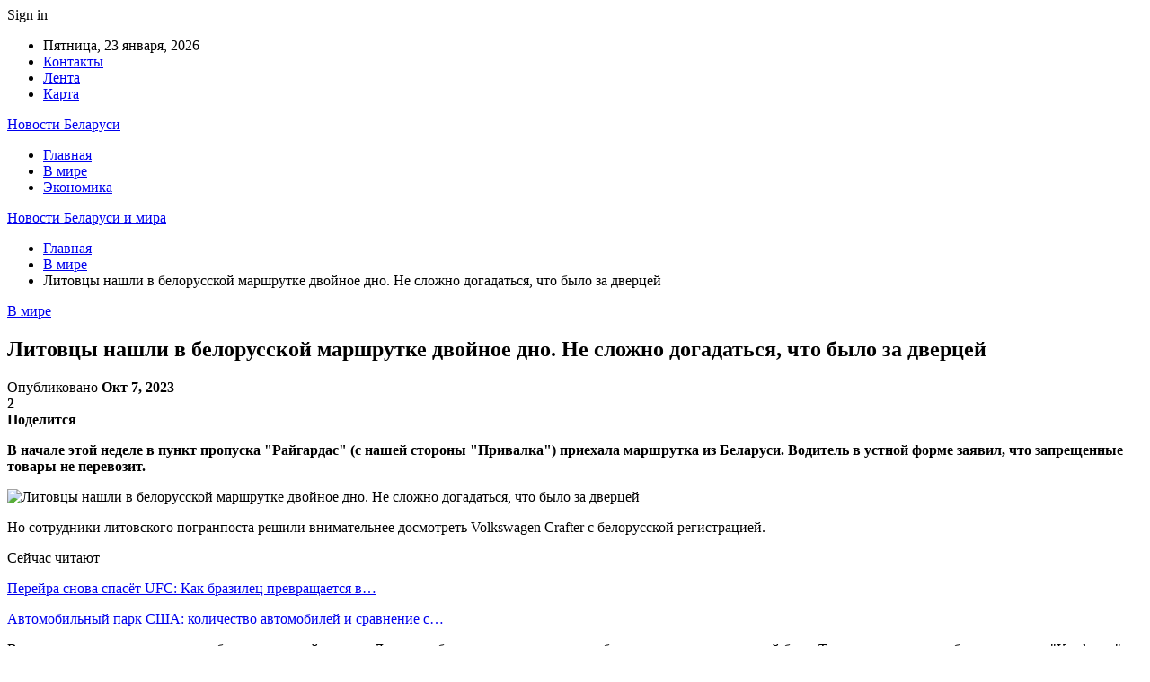

--- FILE ---
content_type: text/html; charset=UTF-8
request_url: https://dostavych.by/v-mire/litovczy-nashli-v-belorusskoj-marshrutke-dvojnoe-dno-ne-slozhno-dogadatsya-chto-bylo-za-dverczej.html
body_size: 26485
content:
	<!DOCTYPE html>
		<!--[if IE 8]>
	<html class="ie ie8" dir="ltr" lang="ru-RU" prefix="og: https://ogp.me/ns#"> <![endif]-->
	<!--[if IE 9]>
	<html class="ie ie9" dir="ltr" lang="ru-RU" prefix="og: https://ogp.me/ns#"> <![endif]-->
	<!--[if gt IE 9]><!-->
<html dir="ltr" lang="ru-RU" prefix="og: https://ogp.me/ns#"> <!--<![endif]-->
	<head>
				<meta charset="UTF-8">
		<meta http-equiv="X-UA-Compatible" content="IE=edge">
		<meta name="viewport" content="width=device-width, initial-scale=1.0">
		<link rel="pingback" href="https://dostavych.by/xmlrpc.php"/>

		<title>Литовцы нашли в белорусской маршрутке двойное дно. Не сложно догадаться, что было за дверцей | Новости Беларуси и мира</title>

		<!-- All in One SEO 4.9.3 - aioseo.com -->
	<meta name="description" content="В начале этой неделе в пункт пропуска &quot;Райгардас&quot; (с нашей стороны &quot;Привалка&quot;) приехала маршрутка из Беларуси. Водитель в устной форме заявил, что запрещенные товары не перевозит. Но сотрудники литовского погранпоста решили внимательнее досмотреть Volkswagen Crafter с белорусской регистрацией. Во время досмотра в маршрутке обнаружили двойное дно. Для подробного изучения микроавтобус отогнали в специальный бокс. Таможенники" />
	<meta name="robots" content="max-snippet:-1, max-image-preview:large, max-video-preview:-1" />
	<meta name="author" content="admin"/>
	<meta name="keywords" content="#беларусь,#контрабанда,#литва,#сигарета" />
	<link rel="canonical" href="https://dostavych.by/v-mire/litovczy-nashli-v-belorusskoj-marshrutke-dvojnoe-dno-ne-slozhno-dogadatsya-chto-bylo-za-dverczej.html" />
	<meta name="generator" content="All in One SEO (AIOSEO) 4.9.3" />
		<meta property="og:locale" content="ru_RU" />
		<meta property="og:site_name" content="Новости Беларуси и мира |" />
		<meta property="og:type" content="article" />
		<meta property="og:title" content="Литовцы нашли в белорусской маршрутке двойное дно. Не сложно догадаться, что было за дверцей | Новости Беларуси и мира" />
		<meta property="og:description" content="В начале этой неделе в пункт пропуска &quot;Райгардас&quot; (с нашей стороны &quot;Привалка&quot;) приехала маршрутка из Беларуси. Водитель в устной форме заявил, что запрещенные товары не перевозит. Но сотрудники литовского погранпоста решили внимательнее досмотреть Volkswagen Crafter с белорусской регистрацией. Во время досмотра в маршрутке обнаружили двойное дно. Для подробного изучения микроавтобус отогнали в специальный бокс. Таможенники" />
		<meta property="og:url" content="https://dostavych.by/v-mire/litovczy-nashli-v-belorusskoj-marshrutke-dvojnoe-dno-ne-slozhno-dogadatsya-chto-bylo-za-dverczej.html" />
		<meta property="article:published_time" content="2023-10-07T01:24:43+00:00" />
		<meta property="article:modified_time" content="2023-10-07T01:24:43+00:00" />
		<meta name="twitter:card" content="summary" />
		<meta name="twitter:title" content="Литовцы нашли в белорусской маршрутке двойное дно. Не сложно догадаться, что было за дверцей | Новости Беларуси и мира" />
		<meta name="twitter:description" content="В начале этой неделе в пункт пропуска &quot;Райгардас&quot; (с нашей стороны &quot;Привалка&quot;) приехала маршрутка из Беларуси. Водитель в устной форме заявил, что запрещенные товары не перевозит. Но сотрудники литовского погранпоста решили внимательнее досмотреть Volkswagen Crafter с белорусской регистрацией. Во время досмотра в маршрутке обнаружили двойное дно. Для подробного изучения микроавтобус отогнали в специальный бокс. Таможенники" />
		<script type="application/ld+json" class="aioseo-schema">
			{"@context":"https:\/\/schema.org","@graph":[{"@type":"Article","@id":"https:\/\/dostavych.by\/v-mire\/litovczy-nashli-v-belorusskoj-marshrutke-dvojnoe-dno-ne-slozhno-dogadatsya-chto-bylo-za-dverczej.html#article","name":"\u041b\u0438\u0442\u043e\u0432\u0446\u044b \u043d\u0430\u0448\u043b\u0438 \u0432 \u0431\u0435\u043b\u043e\u0440\u0443\u0441\u0441\u043a\u043e\u0439 \u043c\u0430\u0440\u0448\u0440\u0443\u0442\u043a\u0435 \u0434\u0432\u043e\u0439\u043d\u043e\u0435 \u0434\u043d\u043e. \u041d\u0435 \u0441\u043b\u043e\u0436\u043d\u043e \u0434\u043e\u0433\u0430\u0434\u0430\u0442\u044c\u0441\u044f, \u0447\u0442\u043e \u0431\u044b\u043b\u043e \u0437\u0430 \u0434\u0432\u0435\u0440\u0446\u0435\u0439 | \u041d\u043e\u0432\u043e\u0441\u0442\u0438 \u0411\u0435\u043b\u0430\u0440\u0443\u0441\u0438 \u0438 \u043c\u0438\u0440\u0430","headline":"\u041b\u0438\u0442\u043e\u0432\u0446\u044b \u043d\u0430\u0448\u043b\u0438 \u0432 \u0431\u0435\u043b\u043e\u0440\u0443\u0441\u0441\u043a\u043e\u0439 \u043c\u0430\u0440\u0448\u0440\u0443\u0442\u043a\u0435 \u0434\u0432\u043e\u0439\u043d\u043e\u0435 \u0434\u043d\u043e. \u041d\u0435 \u0441\u043b\u043e\u0436\u043d\u043e \u0434\u043e\u0433\u0430\u0434\u0430\u0442\u044c\u0441\u044f, \u0447\u0442\u043e \u0431\u044b\u043b\u043e \u0437\u0430 \u0434\u0432\u0435\u0440\u0446\u0435\u0439","author":{"@id":"https:\/\/dostavych.by\/author\/admin#author"},"publisher":{"@id":"https:\/\/dostavych.by\/#organization"},"image":{"@type":"ImageObject","url":"https:\/\/dostavych.by\/wp-content\/uploads\/2023\/10\/9b0014f1908e90a4b1dc2387e30fa5e3.jpg","width":600,"height":506},"datePublished":"2023-10-07T04:24:42+03:00","dateModified":"2023-10-07T04:24:42+03:00","inLanguage":"ru-RU","mainEntityOfPage":{"@id":"https:\/\/dostavych.by\/v-mire\/litovczy-nashli-v-belorusskoj-marshrutke-dvojnoe-dno-ne-slozhno-dogadatsya-chto-bylo-za-dverczej.html#webpage"},"isPartOf":{"@id":"https:\/\/dostavych.by\/v-mire\/litovczy-nashli-v-belorusskoj-marshrutke-dvojnoe-dno-ne-slozhno-dogadatsya-chto-bylo-za-dverczej.html#webpage"},"articleSection":"\u0412 \u043c\u0438\u0440\u0435, #\u0431\u0435\u043b\u0430\u0440\u0443\u0441\u044c, #\u043a\u043e\u043d\u0442\u0440\u0430\u0431\u0430\u043d\u0434\u0430, #\u043b\u0438\u0442\u0432\u0430, #\u0441\u0438\u0433\u0430\u0440\u0435\u0442\u0430"},{"@type":"BreadcrumbList","@id":"https:\/\/dostavych.by\/v-mire\/litovczy-nashli-v-belorusskoj-marshrutke-dvojnoe-dno-ne-slozhno-dogadatsya-chto-bylo-za-dverczej.html#breadcrumblist","itemListElement":[{"@type":"ListItem","@id":"https:\/\/dostavych.by#listItem","position":1,"name":"\u0413\u043b\u0430\u0432\u043d\u0430\u044f","item":"https:\/\/dostavych.by","nextItem":{"@type":"ListItem","@id":"https:\/\/dostavych.by\/category\/v-mire#listItem","name":"\u0412 \u043c\u0438\u0440\u0435"}},{"@type":"ListItem","@id":"https:\/\/dostavych.by\/category\/v-mire#listItem","position":2,"name":"\u0412 \u043c\u0438\u0440\u0435","item":"https:\/\/dostavych.by\/category\/v-mire","nextItem":{"@type":"ListItem","@id":"https:\/\/dostavych.by\/v-mire\/litovczy-nashli-v-belorusskoj-marshrutke-dvojnoe-dno-ne-slozhno-dogadatsya-chto-bylo-za-dverczej.html#listItem","name":"\u041b\u0438\u0442\u043e\u0432\u0446\u044b \u043d\u0430\u0448\u043b\u0438 \u0432 \u0431\u0435\u043b\u043e\u0440\u0443\u0441\u0441\u043a\u043e\u0439 \u043c\u0430\u0440\u0448\u0440\u0443\u0442\u043a\u0435 \u0434\u0432\u043e\u0439\u043d\u043e\u0435 \u0434\u043d\u043e. \u041d\u0435 \u0441\u043b\u043e\u0436\u043d\u043e \u0434\u043e\u0433\u0430\u0434\u0430\u0442\u044c\u0441\u044f, \u0447\u0442\u043e \u0431\u044b\u043b\u043e \u0437\u0430 \u0434\u0432\u0435\u0440\u0446\u0435\u0439"},"previousItem":{"@type":"ListItem","@id":"https:\/\/dostavych.by#listItem","name":"\u0413\u043b\u0430\u0432\u043d\u0430\u044f"}},{"@type":"ListItem","@id":"https:\/\/dostavych.by\/v-mire\/litovczy-nashli-v-belorusskoj-marshrutke-dvojnoe-dno-ne-slozhno-dogadatsya-chto-bylo-za-dverczej.html#listItem","position":3,"name":"\u041b\u0438\u0442\u043e\u0432\u0446\u044b \u043d\u0430\u0448\u043b\u0438 \u0432 \u0431\u0435\u043b\u043e\u0440\u0443\u0441\u0441\u043a\u043e\u0439 \u043c\u0430\u0440\u0448\u0440\u0443\u0442\u043a\u0435 \u0434\u0432\u043e\u0439\u043d\u043e\u0435 \u0434\u043d\u043e. \u041d\u0435 \u0441\u043b\u043e\u0436\u043d\u043e \u0434\u043e\u0433\u0430\u0434\u0430\u0442\u044c\u0441\u044f, \u0447\u0442\u043e \u0431\u044b\u043b\u043e \u0437\u0430 \u0434\u0432\u0435\u0440\u0446\u0435\u0439","previousItem":{"@type":"ListItem","@id":"https:\/\/dostavych.by\/category\/v-mire#listItem","name":"\u0412 \u043c\u0438\u0440\u0435"}}]},{"@type":"Organization","@id":"https:\/\/dostavych.by\/#organization","name":"\u041d\u043e\u0432\u043e\u0441\u0442\u0438 \u0411\u0435\u043b\u0430\u0440\u0443\u0441\u0438 \u0438 \u043c\u0438\u0440\u0430","url":"https:\/\/dostavych.by\/"},{"@type":"Person","@id":"https:\/\/dostavych.by\/author\/admin#author","url":"https:\/\/dostavych.by\/author\/admin","name":"admin","image":{"@type":"ImageObject","@id":"https:\/\/dostavych.by\/v-mire\/litovczy-nashli-v-belorusskoj-marshrutke-dvojnoe-dno-ne-slozhno-dogadatsya-chto-bylo-za-dverczej.html#authorImage","url":"https:\/\/secure.gravatar.com\/avatar\/312cdcf38b28165683a140e612e3f9539f86d26244a3dfc71ba6b2cdead2a3eb?s=96&d=mm&r=g","width":96,"height":96,"caption":"admin"}},{"@type":"WebPage","@id":"https:\/\/dostavych.by\/v-mire\/litovczy-nashli-v-belorusskoj-marshrutke-dvojnoe-dno-ne-slozhno-dogadatsya-chto-bylo-za-dverczej.html#webpage","url":"https:\/\/dostavych.by\/v-mire\/litovczy-nashli-v-belorusskoj-marshrutke-dvojnoe-dno-ne-slozhno-dogadatsya-chto-bylo-za-dverczej.html","name":"\u041b\u0438\u0442\u043e\u0432\u0446\u044b \u043d\u0430\u0448\u043b\u0438 \u0432 \u0431\u0435\u043b\u043e\u0440\u0443\u0441\u0441\u043a\u043e\u0439 \u043c\u0430\u0440\u0448\u0440\u0443\u0442\u043a\u0435 \u0434\u0432\u043e\u0439\u043d\u043e\u0435 \u0434\u043d\u043e. \u041d\u0435 \u0441\u043b\u043e\u0436\u043d\u043e \u0434\u043e\u0433\u0430\u0434\u0430\u0442\u044c\u0441\u044f, \u0447\u0442\u043e \u0431\u044b\u043b\u043e \u0437\u0430 \u0434\u0432\u0435\u0440\u0446\u0435\u0439 | \u041d\u043e\u0432\u043e\u0441\u0442\u0438 \u0411\u0435\u043b\u0430\u0440\u0443\u0441\u0438 \u0438 \u043c\u0438\u0440\u0430","description":"\u0412 \u043d\u0430\u0447\u0430\u043b\u0435 \u044d\u0442\u043e\u0439 \u043d\u0435\u0434\u0435\u043b\u0435 \u0432 \u043f\u0443\u043d\u043a\u0442 \u043f\u0440\u043e\u043f\u0443\u0441\u043a\u0430 \"\u0420\u0430\u0439\u0433\u0430\u0440\u0434\u0430\u0441\" (\u0441 \u043d\u0430\u0448\u0435\u0439 \u0441\u0442\u043e\u0440\u043e\u043d\u044b \"\u041f\u0440\u0438\u0432\u0430\u043b\u043a\u0430\") \u043f\u0440\u0438\u0435\u0445\u0430\u043b\u0430 \u043c\u0430\u0440\u0448\u0440\u0443\u0442\u043a\u0430 \u0438\u0437 \u0411\u0435\u043b\u0430\u0440\u0443\u0441\u0438. \u0412\u043e\u0434\u0438\u0442\u0435\u043b\u044c \u0432 \u0443\u0441\u0442\u043d\u043e\u0439 \u0444\u043e\u0440\u043c\u0435 \u0437\u0430\u044f\u0432\u0438\u043b, \u0447\u0442\u043e \u0437\u0430\u043f\u0440\u0435\u0449\u0435\u043d\u043d\u044b\u0435 \u0442\u043e\u0432\u0430\u0440\u044b \u043d\u0435 \u043f\u0435\u0440\u0435\u0432\u043e\u0437\u0438\u0442. \u041d\u043e \u0441\u043e\u0442\u0440\u0443\u0434\u043d\u0438\u043a\u0438 \u043b\u0438\u0442\u043e\u0432\u0441\u043a\u043e\u0433\u043e \u043f\u043e\u0433\u0440\u0430\u043d\u043f\u043e\u0441\u0442\u0430 \u0440\u0435\u0448\u0438\u043b\u0438 \u0432\u043d\u0438\u043c\u0430\u0442\u0435\u043b\u044c\u043d\u0435\u0435 \u0434\u043e\u0441\u043c\u043e\u0442\u0440\u0435\u0442\u044c Volkswagen Crafter \u0441 \u0431\u0435\u043b\u043e\u0440\u0443\u0441\u0441\u043a\u043e\u0439 \u0440\u0435\u0433\u0438\u0441\u0442\u0440\u0430\u0446\u0438\u0435\u0439. \u0412\u043e \u0432\u0440\u0435\u043c\u044f \u0434\u043e\u0441\u043c\u043e\u0442\u0440\u0430 \u0432 \u043c\u0430\u0440\u0448\u0440\u0443\u0442\u043a\u0435 \u043e\u0431\u043d\u0430\u0440\u0443\u0436\u0438\u043b\u0438 \u0434\u0432\u043e\u0439\u043d\u043e\u0435 \u0434\u043d\u043e. \u0414\u043b\u044f \u043f\u043e\u0434\u0440\u043e\u0431\u043d\u043e\u0433\u043e \u0438\u0437\u0443\u0447\u0435\u043d\u0438\u044f \u043c\u0438\u043a\u0440\u043e\u0430\u0432\u0442\u043e\u0431\u0443\u0441 \u043e\u0442\u043e\u0433\u043d\u0430\u043b\u0438 \u0432 \u0441\u043f\u0435\u0446\u0438\u0430\u043b\u044c\u043d\u044b\u0439 \u0431\u043e\u043a\u0441. \u0422\u0430\u043c\u043e\u0436\u0435\u043d\u043d\u0438\u043a\u0438","inLanguage":"ru-RU","isPartOf":{"@id":"https:\/\/dostavych.by\/#website"},"breadcrumb":{"@id":"https:\/\/dostavych.by\/v-mire\/litovczy-nashli-v-belorusskoj-marshrutke-dvojnoe-dno-ne-slozhno-dogadatsya-chto-bylo-za-dverczej.html#breadcrumblist"},"author":{"@id":"https:\/\/dostavych.by\/author\/admin#author"},"creator":{"@id":"https:\/\/dostavych.by\/author\/admin#author"},"image":{"@type":"ImageObject","url":"https:\/\/dostavych.by\/wp-content\/uploads\/2023\/10\/9b0014f1908e90a4b1dc2387e30fa5e3.jpg","@id":"https:\/\/dostavych.by\/v-mire\/litovczy-nashli-v-belorusskoj-marshrutke-dvojnoe-dno-ne-slozhno-dogadatsya-chto-bylo-za-dverczej.html\/#mainImage","width":600,"height":506},"primaryImageOfPage":{"@id":"https:\/\/dostavych.by\/v-mire\/litovczy-nashli-v-belorusskoj-marshrutke-dvojnoe-dno-ne-slozhno-dogadatsya-chto-bylo-za-dverczej.html#mainImage"},"datePublished":"2023-10-07T04:24:42+03:00","dateModified":"2023-10-07T04:24:42+03:00"},{"@type":"WebSite","@id":"https:\/\/dostavych.by\/#website","url":"https:\/\/dostavych.by\/","name":"\u041d\u043e\u0432\u043e\u0441\u0442\u0438 \u0411\u0440\u0435\u0441\u0442\u0430 \u0438 \u0411\u0440\u0435\u0441\u0442\u0441\u043a\u043e\u0439 \u043e\u0431\u043b\u0430\u0441\u0442\u0438","inLanguage":"ru-RU","publisher":{"@id":"https:\/\/dostavych.by\/#organization"}}]}
		</script>
		<!-- All in One SEO -->


<!-- Better Open Graph, Schema.org & Twitter Integration -->
<meta property="og:locale" content="ru_ru"/>
<meta property="og:site_name" content="Новости Беларуси и мира"/>
<meta property="og:url" content="https://dostavych.by/v-mire/litovczy-nashli-v-belorusskoj-marshrutke-dvojnoe-dno-ne-slozhno-dogadatsya-chto-bylo-za-dverczej.html"/>
<meta property="og:title" content="Литовцы нашли в белорусской маршрутке двойное дно. Не сложно догадаться, что было за дверцей"/>
<meta property="og:image" content="https://dostavych.by/wp-content/uploads/2023/10/9b0014f1908e90a4b1dc2387e30fa5e3.jpg"/>
<meta property="article:section" content="В мире"/>
<meta property="article:tag" content="#сигарета"/>
<meta property="og:description" content="В начале этой неделе в пункт пропуска &quot;Райгардас&quot; (с нашей стороны &quot;Привалка&quot;) приехала маршрутка из Беларуси. Водитель в устной форме заявил, что запрещенные товары не перевозит.        Но сотрудники литовского погранпоста решили"/>
<meta property="og:type" content="article"/>
<meta name="twitter:card" content="summary"/>
<meta name="twitter:url" content="https://dostavych.by/v-mire/litovczy-nashli-v-belorusskoj-marshrutke-dvojnoe-dno-ne-slozhno-dogadatsya-chto-bylo-za-dverczej.html"/>
<meta name="twitter:title" content="Литовцы нашли в белорусской маршрутке двойное дно. Не сложно догадаться, что было за дверцей"/>
<meta name="twitter:description" content="В начале этой неделе в пункт пропуска &quot;Райгардас&quot; (с нашей стороны &quot;Привалка&quot;) приехала маршрутка из Беларуси. Водитель в устной форме заявил, что запрещенные товары не перевозит.        Но сотрудники литовского погранпоста решили"/>
<meta name="twitter:image" content="https://dostavych.by/wp-content/uploads/2023/10/9b0014f1908e90a4b1dc2387e30fa5e3.jpg"/>
<!-- / Better Open Graph, Schema.org & Twitter Integration. -->
<link rel='dns-prefetch' href='//fonts.googleapis.com' />
<link rel="alternate" type="application/rss+xml" title="Новости Беларуси и мира &raquo; Лента" href="https://dostavych.by/feed" />
<link rel="alternate" type="application/rss+xml" title="Новости Беларуси и мира &raquo; Лента комментариев" href="https://dostavych.by/comments/feed" />
<link rel="alternate" title="oEmbed (JSON)" type="application/json+oembed" href="https://dostavych.by/wp-json/oembed/1.0/embed?url=https%3A%2F%2Fdostavych.by%2Fv-mire%2Flitovczy-nashli-v-belorusskoj-marshrutke-dvojnoe-dno-ne-slozhno-dogadatsya-chto-bylo-za-dverczej.html" />
<link rel="alternate" title="oEmbed (XML)" type="text/xml+oembed" href="https://dostavych.by/wp-json/oembed/1.0/embed?url=https%3A%2F%2Fdostavych.by%2Fv-mire%2Flitovczy-nashli-v-belorusskoj-marshrutke-dvojnoe-dno-ne-slozhno-dogadatsya-chto-bylo-za-dverczej.html&#038;format=xml" />
		<!-- This site uses the Google Analytics by MonsterInsights plugin v9.11.1 - Using Analytics tracking - https://www.monsterinsights.com/ -->
		<!-- Примечание: MonsterInsights в настоящее время не настроен на этом сайте. Владелец сайта должен пройти аутентификацию в Google Analytics на панели настроек MonsterInsights. -->
					<!-- No tracking code set -->
				<!-- / Google Analytics by MonsterInsights -->
		<style id='wp-img-auto-sizes-contain-inline-css' type='text/css'>
img:is([sizes=auto i],[sizes^="auto," i]){contain-intrinsic-size:3000px 1500px}
/*# sourceURL=wp-img-auto-sizes-contain-inline-css */
</style>
<style id='wp-emoji-styles-inline-css' type='text/css'>

	img.wp-smiley, img.emoji {
		display: inline !important;
		border: none !important;
		box-shadow: none !important;
		height: 1em !important;
		width: 1em !important;
		margin: 0 0.07em !important;
		vertical-align: -0.1em !important;
		background: none !important;
		padding: 0 !important;
	}
/*# sourceURL=wp-emoji-styles-inline-css */
</style>
<style id='wp-block-library-inline-css' type='text/css'>
:root{--wp-block-synced-color:#7a00df;--wp-block-synced-color--rgb:122,0,223;--wp-bound-block-color:var(--wp-block-synced-color);--wp-editor-canvas-background:#ddd;--wp-admin-theme-color:#007cba;--wp-admin-theme-color--rgb:0,124,186;--wp-admin-theme-color-darker-10:#006ba1;--wp-admin-theme-color-darker-10--rgb:0,107,160.5;--wp-admin-theme-color-darker-20:#005a87;--wp-admin-theme-color-darker-20--rgb:0,90,135;--wp-admin-border-width-focus:2px}@media (min-resolution:192dpi){:root{--wp-admin-border-width-focus:1.5px}}.wp-element-button{cursor:pointer}:root .has-very-light-gray-background-color{background-color:#eee}:root .has-very-dark-gray-background-color{background-color:#313131}:root .has-very-light-gray-color{color:#eee}:root .has-very-dark-gray-color{color:#313131}:root .has-vivid-green-cyan-to-vivid-cyan-blue-gradient-background{background:linear-gradient(135deg,#00d084,#0693e3)}:root .has-purple-crush-gradient-background{background:linear-gradient(135deg,#34e2e4,#4721fb 50%,#ab1dfe)}:root .has-hazy-dawn-gradient-background{background:linear-gradient(135deg,#faaca8,#dad0ec)}:root .has-subdued-olive-gradient-background{background:linear-gradient(135deg,#fafae1,#67a671)}:root .has-atomic-cream-gradient-background{background:linear-gradient(135deg,#fdd79a,#004a59)}:root .has-nightshade-gradient-background{background:linear-gradient(135deg,#330968,#31cdcf)}:root .has-midnight-gradient-background{background:linear-gradient(135deg,#020381,#2874fc)}:root{--wp--preset--font-size--normal:16px;--wp--preset--font-size--huge:42px}.has-regular-font-size{font-size:1em}.has-larger-font-size{font-size:2.625em}.has-normal-font-size{font-size:var(--wp--preset--font-size--normal)}.has-huge-font-size{font-size:var(--wp--preset--font-size--huge)}.has-text-align-center{text-align:center}.has-text-align-left{text-align:left}.has-text-align-right{text-align:right}.has-fit-text{white-space:nowrap!important}#end-resizable-editor-section{display:none}.aligncenter{clear:both}.items-justified-left{justify-content:flex-start}.items-justified-center{justify-content:center}.items-justified-right{justify-content:flex-end}.items-justified-space-between{justify-content:space-between}.screen-reader-text{border:0;clip-path:inset(50%);height:1px;margin:-1px;overflow:hidden;padding:0;position:absolute;width:1px;word-wrap:normal!important}.screen-reader-text:focus{background-color:#ddd;clip-path:none;color:#444;display:block;font-size:1em;height:auto;left:5px;line-height:normal;padding:15px 23px 14px;text-decoration:none;top:5px;width:auto;z-index:100000}html :where(.has-border-color){border-style:solid}html :where([style*=border-top-color]){border-top-style:solid}html :where([style*=border-right-color]){border-right-style:solid}html :where([style*=border-bottom-color]){border-bottom-style:solid}html :where([style*=border-left-color]){border-left-style:solid}html :where([style*=border-width]){border-style:solid}html :where([style*=border-top-width]){border-top-style:solid}html :where([style*=border-right-width]){border-right-style:solid}html :where([style*=border-bottom-width]){border-bottom-style:solid}html :where([style*=border-left-width]){border-left-style:solid}html :where(img[class*=wp-image-]){height:auto;max-width:100%}:where(figure){margin:0 0 1em}html :where(.is-position-sticky){--wp-admin--admin-bar--position-offset:var(--wp-admin--admin-bar--height,0px)}@media screen and (max-width:600px){html :where(.is-position-sticky){--wp-admin--admin-bar--position-offset:0px}}

/*# sourceURL=wp-block-library-inline-css */
</style><style id='global-styles-inline-css' type='text/css'>
:root{--wp--preset--aspect-ratio--square: 1;--wp--preset--aspect-ratio--4-3: 4/3;--wp--preset--aspect-ratio--3-4: 3/4;--wp--preset--aspect-ratio--3-2: 3/2;--wp--preset--aspect-ratio--2-3: 2/3;--wp--preset--aspect-ratio--16-9: 16/9;--wp--preset--aspect-ratio--9-16: 9/16;--wp--preset--color--black: #000000;--wp--preset--color--cyan-bluish-gray: #abb8c3;--wp--preset--color--white: #ffffff;--wp--preset--color--pale-pink: #f78da7;--wp--preset--color--vivid-red: #cf2e2e;--wp--preset--color--luminous-vivid-orange: #ff6900;--wp--preset--color--luminous-vivid-amber: #fcb900;--wp--preset--color--light-green-cyan: #7bdcb5;--wp--preset--color--vivid-green-cyan: #00d084;--wp--preset--color--pale-cyan-blue: #8ed1fc;--wp--preset--color--vivid-cyan-blue: #0693e3;--wp--preset--color--vivid-purple: #9b51e0;--wp--preset--gradient--vivid-cyan-blue-to-vivid-purple: linear-gradient(135deg,rgb(6,147,227) 0%,rgb(155,81,224) 100%);--wp--preset--gradient--light-green-cyan-to-vivid-green-cyan: linear-gradient(135deg,rgb(122,220,180) 0%,rgb(0,208,130) 100%);--wp--preset--gradient--luminous-vivid-amber-to-luminous-vivid-orange: linear-gradient(135deg,rgb(252,185,0) 0%,rgb(255,105,0) 100%);--wp--preset--gradient--luminous-vivid-orange-to-vivid-red: linear-gradient(135deg,rgb(255,105,0) 0%,rgb(207,46,46) 100%);--wp--preset--gradient--very-light-gray-to-cyan-bluish-gray: linear-gradient(135deg,rgb(238,238,238) 0%,rgb(169,184,195) 100%);--wp--preset--gradient--cool-to-warm-spectrum: linear-gradient(135deg,rgb(74,234,220) 0%,rgb(151,120,209) 20%,rgb(207,42,186) 40%,rgb(238,44,130) 60%,rgb(251,105,98) 80%,rgb(254,248,76) 100%);--wp--preset--gradient--blush-light-purple: linear-gradient(135deg,rgb(255,206,236) 0%,rgb(152,150,240) 100%);--wp--preset--gradient--blush-bordeaux: linear-gradient(135deg,rgb(254,205,165) 0%,rgb(254,45,45) 50%,rgb(107,0,62) 100%);--wp--preset--gradient--luminous-dusk: linear-gradient(135deg,rgb(255,203,112) 0%,rgb(199,81,192) 50%,rgb(65,88,208) 100%);--wp--preset--gradient--pale-ocean: linear-gradient(135deg,rgb(255,245,203) 0%,rgb(182,227,212) 50%,rgb(51,167,181) 100%);--wp--preset--gradient--electric-grass: linear-gradient(135deg,rgb(202,248,128) 0%,rgb(113,206,126) 100%);--wp--preset--gradient--midnight: linear-gradient(135deg,rgb(2,3,129) 0%,rgb(40,116,252) 100%);--wp--preset--font-size--small: 13px;--wp--preset--font-size--medium: 20px;--wp--preset--font-size--large: 36px;--wp--preset--font-size--x-large: 42px;--wp--preset--spacing--20: 0.44rem;--wp--preset--spacing--30: 0.67rem;--wp--preset--spacing--40: 1rem;--wp--preset--spacing--50: 1.5rem;--wp--preset--spacing--60: 2.25rem;--wp--preset--spacing--70: 3.38rem;--wp--preset--spacing--80: 5.06rem;--wp--preset--shadow--natural: 6px 6px 9px rgba(0, 0, 0, 0.2);--wp--preset--shadow--deep: 12px 12px 50px rgba(0, 0, 0, 0.4);--wp--preset--shadow--sharp: 6px 6px 0px rgba(0, 0, 0, 0.2);--wp--preset--shadow--outlined: 6px 6px 0px -3px rgb(255, 255, 255), 6px 6px rgb(0, 0, 0);--wp--preset--shadow--crisp: 6px 6px 0px rgb(0, 0, 0);}:where(.is-layout-flex){gap: 0.5em;}:where(.is-layout-grid){gap: 0.5em;}body .is-layout-flex{display: flex;}.is-layout-flex{flex-wrap: wrap;align-items: center;}.is-layout-flex > :is(*, div){margin: 0;}body .is-layout-grid{display: grid;}.is-layout-grid > :is(*, div){margin: 0;}:where(.wp-block-columns.is-layout-flex){gap: 2em;}:where(.wp-block-columns.is-layout-grid){gap: 2em;}:where(.wp-block-post-template.is-layout-flex){gap: 1.25em;}:where(.wp-block-post-template.is-layout-grid){gap: 1.25em;}.has-black-color{color: var(--wp--preset--color--black) !important;}.has-cyan-bluish-gray-color{color: var(--wp--preset--color--cyan-bluish-gray) !important;}.has-white-color{color: var(--wp--preset--color--white) !important;}.has-pale-pink-color{color: var(--wp--preset--color--pale-pink) !important;}.has-vivid-red-color{color: var(--wp--preset--color--vivid-red) !important;}.has-luminous-vivid-orange-color{color: var(--wp--preset--color--luminous-vivid-orange) !important;}.has-luminous-vivid-amber-color{color: var(--wp--preset--color--luminous-vivid-amber) !important;}.has-light-green-cyan-color{color: var(--wp--preset--color--light-green-cyan) !important;}.has-vivid-green-cyan-color{color: var(--wp--preset--color--vivid-green-cyan) !important;}.has-pale-cyan-blue-color{color: var(--wp--preset--color--pale-cyan-blue) !important;}.has-vivid-cyan-blue-color{color: var(--wp--preset--color--vivid-cyan-blue) !important;}.has-vivid-purple-color{color: var(--wp--preset--color--vivid-purple) !important;}.has-black-background-color{background-color: var(--wp--preset--color--black) !important;}.has-cyan-bluish-gray-background-color{background-color: var(--wp--preset--color--cyan-bluish-gray) !important;}.has-white-background-color{background-color: var(--wp--preset--color--white) !important;}.has-pale-pink-background-color{background-color: var(--wp--preset--color--pale-pink) !important;}.has-vivid-red-background-color{background-color: var(--wp--preset--color--vivid-red) !important;}.has-luminous-vivid-orange-background-color{background-color: var(--wp--preset--color--luminous-vivid-orange) !important;}.has-luminous-vivid-amber-background-color{background-color: var(--wp--preset--color--luminous-vivid-amber) !important;}.has-light-green-cyan-background-color{background-color: var(--wp--preset--color--light-green-cyan) !important;}.has-vivid-green-cyan-background-color{background-color: var(--wp--preset--color--vivid-green-cyan) !important;}.has-pale-cyan-blue-background-color{background-color: var(--wp--preset--color--pale-cyan-blue) !important;}.has-vivid-cyan-blue-background-color{background-color: var(--wp--preset--color--vivid-cyan-blue) !important;}.has-vivid-purple-background-color{background-color: var(--wp--preset--color--vivid-purple) !important;}.has-black-border-color{border-color: var(--wp--preset--color--black) !important;}.has-cyan-bluish-gray-border-color{border-color: var(--wp--preset--color--cyan-bluish-gray) !important;}.has-white-border-color{border-color: var(--wp--preset--color--white) !important;}.has-pale-pink-border-color{border-color: var(--wp--preset--color--pale-pink) !important;}.has-vivid-red-border-color{border-color: var(--wp--preset--color--vivid-red) !important;}.has-luminous-vivid-orange-border-color{border-color: var(--wp--preset--color--luminous-vivid-orange) !important;}.has-luminous-vivid-amber-border-color{border-color: var(--wp--preset--color--luminous-vivid-amber) !important;}.has-light-green-cyan-border-color{border-color: var(--wp--preset--color--light-green-cyan) !important;}.has-vivid-green-cyan-border-color{border-color: var(--wp--preset--color--vivid-green-cyan) !important;}.has-pale-cyan-blue-border-color{border-color: var(--wp--preset--color--pale-cyan-blue) !important;}.has-vivid-cyan-blue-border-color{border-color: var(--wp--preset--color--vivid-cyan-blue) !important;}.has-vivid-purple-border-color{border-color: var(--wp--preset--color--vivid-purple) !important;}.has-vivid-cyan-blue-to-vivid-purple-gradient-background{background: var(--wp--preset--gradient--vivid-cyan-blue-to-vivid-purple) !important;}.has-light-green-cyan-to-vivid-green-cyan-gradient-background{background: var(--wp--preset--gradient--light-green-cyan-to-vivid-green-cyan) !important;}.has-luminous-vivid-amber-to-luminous-vivid-orange-gradient-background{background: var(--wp--preset--gradient--luminous-vivid-amber-to-luminous-vivid-orange) !important;}.has-luminous-vivid-orange-to-vivid-red-gradient-background{background: var(--wp--preset--gradient--luminous-vivid-orange-to-vivid-red) !important;}.has-very-light-gray-to-cyan-bluish-gray-gradient-background{background: var(--wp--preset--gradient--very-light-gray-to-cyan-bluish-gray) !important;}.has-cool-to-warm-spectrum-gradient-background{background: var(--wp--preset--gradient--cool-to-warm-spectrum) !important;}.has-blush-light-purple-gradient-background{background: var(--wp--preset--gradient--blush-light-purple) !important;}.has-blush-bordeaux-gradient-background{background: var(--wp--preset--gradient--blush-bordeaux) !important;}.has-luminous-dusk-gradient-background{background: var(--wp--preset--gradient--luminous-dusk) !important;}.has-pale-ocean-gradient-background{background: var(--wp--preset--gradient--pale-ocean) !important;}.has-electric-grass-gradient-background{background: var(--wp--preset--gradient--electric-grass) !important;}.has-midnight-gradient-background{background: var(--wp--preset--gradient--midnight) !important;}.has-small-font-size{font-size: var(--wp--preset--font-size--small) !important;}.has-medium-font-size{font-size: var(--wp--preset--font-size--medium) !important;}.has-large-font-size{font-size: var(--wp--preset--font-size--large) !important;}.has-x-large-font-size{font-size: var(--wp--preset--font-size--x-large) !important;}
/*# sourceURL=global-styles-inline-css */
</style>

<style id='classic-theme-styles-inline-css' type='text/css'>
/*! This file is auto-generated */
.wp-block-button__link{color:#fff;background-color:#32373c;border-radius:9999px;box-shadow:none;text-decoration:none;padding:calc(.667em + 2px) calc(1.333em + 2px);font-size:1.125em}.wp-block-file__button{background:#32373c;color:#fff;text-decoration:none}
/*# sourceURL=/wp-includes/css/classic-themes.min.css */
</style>
<link rel='stylesheet' id='contact-form-7-css' href='https://dostavych.by/wp-content/plugins/contact-form-7/includes/css/styles.css?ver=6.1.4' type='text/css' media='all' />
<link rel='stylesheet' id='bf-slick-css' href='https://dostavych.by/wp-content/themes/publisher/includes/libs/better-framework/assets/css/slick.min.css?ver=3.10.22' type='text/css' media='all' />
<link rel='stylesheet' id='pretty-photo-css' href='https://dostavych.by/wp-content/themes/publisher/includes/libs/better-framework/assets/css/pretty-photo.min.css?ver=3.10.22' type='text/css' media='all' />
<link rel='stylesheet' id='bs-icons-css' href='https://dostavych.by/wp-content/themes/publisher/includes/libs/better-framework/assets/css/bs-icons.css?ver=3.10.22' type='text/css' media='all' />
<link rel='stylesheet' id='theme-libs-css' href='https://dostavych.by/wp-content/themes/publisher/css/theme-libs.min.css?ver=7.7.0' type='text/css' media='all' />
<link rel='stylesheet' id='fontawesome-css' href='https://dostavych.by/wp-content/themes/publisher/includes/libs/better-framework/assets/css/font-awesome.min.css?ver=3.10.22' type='text/css' media='all' />
<link rel='stylesheet' id='publisher-css' href='https://dostavych.by/wp-content/themes/publisher/style-7.7.0.min.css?ver=7.7.0' type='text/css' media='all' />
<link rel='stylesheet' id='better-framework-main-fonts-css' href='https://fonts.googleapis.com/css?family=Roboto:400,500,400italic&#038;subset=greek' type='text/css' media='all' />
<script type="text/javascript" src="https://dostavych.by/wp-includes/js/jquery/jquery.min.js?ver=3.7.1" id="jquery-core-js"></script>
<script type="text/javascript" src="https://dostavych.by/wp-includes/js/jquery/jquery-migrate.min.js?ver=3.4.1" id="jquery-migrate-js"></script>
<link rel="https://api.w.org/" href="https://dostavych.by/wp-json/" /><link rel="alternate" title="JSON" type="application/json" href="https://dostavych.by/wp-json/wp/v2/posts/11796" /><link rel="EditURI" type="application/rsd+xml" title="RSD" href="https://dostavych.by/xmlrpc.php?rsd" />
<meta name="generator" content="WordPress 6.9" />
<link rel='shortlink' href='https://dostavych.by/?p=11796' />
			<link rel="amphtml" href="https://dostavych.by/amp/v-mire/litovczy-nashli-v-belorusskoj-marshrutke-dvojnoe-dno-ne-slozhno-dogadatsya-chto-bylo-za-dverczej.html"/>
			<!-- Yandex.Metrika counter -->
<script type="text/javascript" >
   (function(m,e,t,r,i,k,a){m[i]=m[i]||function(){(m[i].a=m[i].a||[]).push(arguments)};
   m[i].l=1*new Date();
   for (var j = 0; j < document.scripts.length; j++) {if (document.scripts[j].src === r) { return; }}
   k=e.createElement(t),a=e.getElementsByTagName(t)[0],k.async=1,k.src=r,a.parentNode.insertBefore(k,a)})
   (window, document, "script", "https://mc.yandex.ru/metrika/tag.js", "ym");

   ym(93040167, "init", {
        clickmap:true,
        trackLinks:true,
        accurateTrackBounce:true,
        webvisor:true
   });
</script>
<noscript><div><img src="https://mc.yandex.ru/watch/93040167" style="position:absolute; left:-9999px;" alt="" /></div></noscript>
<!-- /Yandex.Metrika counter --><script type="application/ld+json">{
    "@context": "http:\/\/schema.org\/",
    "@type": "Organization",
    "@id": "#organization",
    "url": "https:\/\/dostavych.by\/",
    "name": "\u041d\u043e\u0432\u043e\u0441\u0442\u0438 \u0411\u0435\u043b\u0430\u0440\u0443\u0441\u0438 \u0438 \u043c\u0438\u0440\u0430",
    "description": ""
}</script>
<script type="application/ld+json">{
    "@context": "http:\/\/schema.org\/",
    "@type": "WebSite",
    "name": "\u041d\u043e\u0432\u043e\u0441\u0442\u0438 \u0411\u0435\u043b\u0430\u0440\u0443\u0441\u0438 \u0438 \u043c\u0438\u0440\u0430",
    "alternateName": "",
    "url": "https:\/\/dostavych.by\/"
}</script>
<script type="application/ld+json">{
    "@context": "http:\/\/schema.org\/",
    "@type": "BlogPosting",
    "headline": "\u041b\u0438\u0442\u043e\u0432\u0446\u044b \u043d\u0430\u0448\u043b\u0438 \u0432 \u0431\u0435\u043b\u043e\u0440\u0443\u0441\u0441\u043a\u043e\u0439 \u043c\u0430\u0440\u0448\u0440\u0443\u0442\u043a\u0435 \u0434\u0432\u043e\u0439\u043d\u043e\u0435 \u0434\u043d\u043e. \u041d\u0435 \u0441\u043b\u043e\u0436\u043d\u043e \u0434\u043e\u0433\u0430\u0434\u0430\u0442\u044c\u0441\u044f, \u0447\u0442\u043e \u0431\u044b\u043b\u043e \u0437\u0430 \u0434\u0432\u0435\u0440\u0446\u0435\u0439",
    "description": "\u0412 \u043d\u0430\u0447\u0430\u043b\u0435 \u044d\u0442\u043e\u0439 \u043d\u0435\u0434\u0435\u043b\u0435 \u0432 \u043f\u0443\u043d\u043a\u0442 \u043f\u0440\u043e\u043f\u0443\u0441\u043a\u0430 &quot;\u0420\u0430\u0439\u0433\u0430\u0440\u0434\u0430\u0441&quot; (\u0441 \u043d\u0430\u0448\u0435\u0439 \u0441\u0442\u043e\u0440\u043e\u043d\u044b &quot;\u041f\u0440\u0438\u0432\u0430\u043b\u043a\u0430&quot;) \u043f\u0440\u0438\u0435\u0445\u0430\u043b\u0430 \u043c\u0430\u0440\u0448\u0440\u0443\u0442\u043a\u0430 \u0438\u0437 \u0411\u0435\u043b\u0430\u0440\u0443\u0441\u0438. \u0412\u043e\u0434\u0438\u0442\u0435\u043b\u044c \u0432 \u0443\u0441\u0442\u043d\u043e\u0439 \u0444\u043e\u0440\u043c\u0435 \u0437\u0430\u044f\u0432\u0438\u043b, \u0447\u0442\u043e \u0437\u0430\u043f\u0440\u0435\u0449\u0435\u043d\u043d\u044b\u0435 \u0442\u043e\u0432\u0430\u0440\u044b \u043d\u0435 \u043f\u0435\u0440\u0435\u0432\u043e\u0437\u0438\u0442.        \u041d\u043e \u0441\u043e\u0442\u0440\u0443\u0434\u043d\u0438\u043a\u0438 \u043b\u0438\u0442\u043e\u0432\u0441\u043a\u043e\u0433\u043e \u043f\u043e\u0433\u0440\u0430\u043d\u043f\u043e\u0441\u0442\u0430 \u0440\u0435\u0448\u0438\u043b\u0438",
    "datePublished": "2023-10-07",
    "dateModified": "2023-10-07",
    "author": {
        "@type": "Person",
        "@id": "#person-admin",
        "name": "admin"
    },
    "image": {
        "@type": "ImageObject",
        "url": "https:\/\/dostavych.by\/wp-content\/uploads\/2023\/10\/9b0014f1908e90a4b1dc2387e30fa5e3.jpg",
        "width": 600,
        "height": 506
    },
    "interactionStatistic": [
        {
            "@type": "InteractionCounter",
            "interactionType": "http:\/\/schema.org\/CommentAction",
            "userInteractionCount": "0"
        }
    ],
    "publisher": {
        "@id": "#organization"
    },
    "mainEntityOfPage": "https:\/\/dostavych.by\/v-mire\/litovczy-nashli-v-belorusskoj-marshrutke-dvojnoe-dno-ne-slozhno-dogadatsya-chto-bylo-za-dverczej.html"
}</script>
<link rel='stylesheet' id='7.7.0-1768643892' href='https://dostavych.by/wp-content/bs-booster-cache/9f98cc2da1c21707dabdafea449794ff.css' type='text/css' media='all' />
<link rel="icon" href="https://dostavych.by/wp-content/uploads/2024/12/cropped-d-32x32.png" sizes="32x32" />
<link rel="icon" href="https://dostavych.by/wp-content/uploads/2024/12/cropped-d-192x192.png" sizes="192x192" />
<link rel="apple-touch-icon" href="https://dostavych.by/wp-content/uploads/2024/12/cropped-d-180x180.png" />
<meta name="msapplication-TileImage" content="https://dostavych.by/wp-content/uploads/2024/12/cropped-d-270x270.png" />
	</head>

<body class="wp-singular post-template-default single single-post postid-11796 single-format-standard wp-theme-publisher bs-theme bs-publisher bs-publisher-clean-magazine active-light-box active-top-line ltr close-rh page-layout-2-col-right full-width active-sticky-sidebar main-menu-sticky-smart single-prim-cat-1 single-cat-1  bs-ll-a" dir="ltr">
		<div class="main-wrap content-main-wrap">
			<header id="header" class="site-header header-style-2 boxed" itemscope="itemscope" itemtype="https://schema.org/WPHeader">

		<section class="topbar topbar-style-1 hidden-xs hidden-xs">
	<div class="content-wrap">
		<div class="container">
			<div class="topbar-inner clearfix">

									<div class="section-links">
													<a class="topbar-sign-in "
							   data-toggle="modal" data-target="#bsLoginModal">
								<i class="fa fa-user-circle"></i> Sign in							</a>

							<div class="modal sign-in-modal fade" id="bsLoginModal" tabindex="-1" role="dialog"
							     style="display: none">
								<div class="modal-dialog" role="document">
									<div class="modal-content">
											<span class="close-modal" data-dismiss="modal" aria-label="Close"><i
														class="fa fa-close"></i></span>
										<div class="modal-body">
											<div id="form_4578_" class="bs-shortcode bs-login-shortcode ">
		<div class="bs-login bs-type-login"  style="display:none">

					<div class="bs-login-panel bs-login-sign-panel bs-current-login-panel">
								<form name="loginform"
				      action="https://dostavych.by/wp-login.php" method="post">

					
					<div class="login-header">
						<span class="login-icon fa fa-user-circle main-color"></span>
						<p>Welcome, Login to your account.</p>
					</div>
					
					<div class="login-field login-username">
						<input type="text" name="log" id="form_4578_user_login" class="input"
						       value="" size="20"
						       placeholder="Username or Email..." required/>
					</div>

					<div class="login-field login-password">
						<input type="password" name="pwd" id="form_4578_user_pass"
						       class="input"
						       value="" size="20" placeholder="Password..."
						       required/>
					</div>

					
					<div class="login-field">
						<a href="https://dostavych.by/wp-login.php?action=lostpassword&redirect_to=https%3A%2F%2Fdostavych.by%2Fv-mire%2Flitovczy-nashli-v-belorusskoj-marshrutke-dvojnoe-dno-ne-slozhno-dogadatsya-chto-bylo-za-dverczej.html"
						   class="go-reset-panel">Forget password?</a>

													<span class="login-remember">
							<input class="remember-checkbox" name="rememberme" type="checkbox"
							       id="form_4578_rememberme"
							       value="forever"  />
							<label class="remember-label">Remember me</label>
						</span>
											</div>

					
					<div class="login-field login-submit">
						<input type="submit" name="wp-submit"
						       class="button-primary login-btn"
						       value="Log In"/>
						<input type="hidden" name="redirect_to" value="https://dostavych.by/v-mire/litovczy-nashli-v-belorusskoj-marshrutke-dvojnoe-dno-ne-slozhno-dogadatsya-chto-bylo-za-dverczej.html"/>
					</div>

									</form>
			</div>

			<div class="bs-login-panel bs-login-reset-panel">

				<span class="go-login-panel"><i
							class="fa fa-angle-left"></i> Sign in</span>

				<div class="bs-login-reset-panel-inner">
					<div class="login-header">
						<span class="login-icon fa fa-support"></span>
						<p>Recover your password.</p>
						<p>A password will be e-mailed to you.</p>
					</div>
										<form name="lostpasswordform" id="form_4578_lostpasswordform"
					      action="https://dostavych.by/wp-login.php?action=lostpassword"
					      method="post">

						<div class="login-field reset-username">
							<input type="text" name="user_login" class="input" value=""
							       placeholder="Username or Email..."
							       required/>
						</div>

						
						<div class="login-field reset-submit">

							<input type="hidden" name="redirect_to" value=""/>
							<input type="submit" name="wp-submit" class="login-btn"
							       value="Send My Password"/>

						</div>
					</form>
				</div>
			</div>
			</div>
	</div>
										</div>
									</div>
								</div>
							</div>
												</div>
				
				<div class="section-menu">
						<div id="menu-top" class="menu top-menu-wrapper" role="navigation" itemscope="itemscope" itemtype="https://schema.org/SiteNavigationElement">
		<nav class="top-menu-container">

			<ul id="top-navigation" class="top-menu menu clearfix bsm-pure">
									<li id="topbar-date" class="menu-item menu-item-date">
					<span
						class="topbar-date">Пятница, 23 января, 2026</span>
					</li>
					<li id="menu-item-34" class="menu-item menu-item-type-post_type menu-item-object-page better-anim-fade menu-item-34"><a href="https://dostavych.by/kontakty">Контакты</a></li>
<li id="menu-item-35" class="menu-item menu-item-type-post_type menu-item-object-page better-anim-fade menu-item-35"><a href="https://dostavych.by/lenta">Лента</a></li>
<li id="menu-item-75" class="menu-item menu-item-type-custom menu-item-object-custom better-anim-fade menu-item-75"><a href="/sitemap.xml">Карта</a></li>
			</ul>

		</nav>
	</div>
				</div>
			</div>
		</div>
	</div>
</section>
		<div class="header-inner">
			<div class="content-wrap">
				<div class="container">
					<div class="row">
						<div class="row-height">
							<div class="logo-col col-xs-12">
								<div class="col-inside">
									<div id="site-branding" class="site-branding">
	<p  id="site-title" class="logo h1 text-logo">
	<a href="https://dostavych.by/" itemprop="url" rel="home">
		Новости Беларуси	</a>
</p>
</div><!-- .site-branding -->
								</div>
							</div>
													</div>
					</div>
				</div>
			</div>
		</div>

		<div id="menu-main" class="menu main-menu-wrapper" role="navigation" itemscope="itemscope" itemtype="https://schema.org/SiteNavigationElement">
	<div class="main-menu-inner">
		<div class="content-wrap">
			<div class="container">

				<nav class="main-menu-container">
					<ul id="main-navigation" class="main-menu menu bsm-pure clearfix">
						<li id="menu-item-30" class="menu-item menu-item-type-custom menu-item-object-custom menu-item-home better-anim-fade menu-item-30"><a href="https://dostavych.by/">Главная</a></li>
<li id="menu-item-31" class="menu-item menu-item-type-taxonomy menu-item-object-category current-post-ancestor current-menu-parent current-post-parent menu-term-1 better-anim-fade menu-item-31"><a href="https://dostavych.by/category/v-mire">В мире</a></li>
<li id="menu-item-74" class="menu-item menu-item-type-taxonomy menu-item-object-category menu-term-18 better-anim-fade menu-item-74"><a href="https://dostavych.by/category/ekonomika">Экономика</a></li>
					</ul><!-- #main-navigation -->
									</nav><!-- .main-menu-container -->

			</div>
		</div>
	</div>
</div><!-- .menu -->
	</header><!-- .header -->
	<div class="rh-header clearfix dark deferred-block-exclude">
		<div class="rh-container clearfix">

			<div class="menu-container close">
				<span class="menu-handler"><span class="lines"></span></span>
			</div><!-- .menu-container -->

			<div class="logo-container rh-text-logo">
				<a href="https://dostavych.by/" itemprop="url" rel="home">
					Новости Беларуси и мира				</a>
			</div><!-- .logo-container -->
		</div><!-- .rh-container -->
	</div><!-- .rh-header -->
<nav role="navigation" aria-label="Breadcrumbs" class="bf-breadcrumb clearfix bc-top-style"><div class="container bf-breadcrumb-container"><ul class="bf-breadcrumb-items" itemscope itemtype="http://schema.org/BreadcrumbList"><meta name="numberOfItems" content="3" /><meta name="itemListOrder" content="Ascending" /><li itemprop="itemListElement" itemscope itemtype="http://schema.org/ListItem" class="bf-breadcrumb-item bf-breadcrumb-begin"><a itemprop="item" href="https://dostavych.by" rel="home"><span itemprop="name">Главная</span></a><meta itemprop="position" content="1" /></li><li itemprop="itemListElement" itemscope itemtype="http://schema.org/ListItem" class="bf-breadcrumb-item"><a itemprop="item" href="https://dostavych.by/category/v-mire" ><span itemprop="name">В мире</span></a><meta itemprop="position" content="2" /></li><li itemprop="itemListElement" itemscope itemtype="http://schema.org/ListItem" class="bf-breadcrumb-item bf-breadcrumb-end"><span itemprop="name">Литовцы нашли в белорусской маршрутке двойное дно. Не сложно догадаться, что было за дверцей</span><meta itemprop="item" content="https://dostavych.by/v-mire/litovczy-nashli-v-belorusskoj-marshrutke-dvojnoe-dno-ne-slozhno-dogadatsya-chto-bylo-za-dverczej.html"/><meta itemprop="position" content="3" /></li></ul></div></nav><div class="content-wrap">
		<main id="content" class="content-container">

		<div class="container layout-2-col layout-2-col-1 layout-right-sidebar layout-bc-before post-template-10">

			<div class="row main-section">
										<div class="col-sm-8 content-column">
							<div class="single-container">
																<article id="post-11796" class="post-11796 post type-post status-publish format-standard has-post-thumbnail  category-v-mire tag-belarus tag-kontrabanda tag-litva tag-sigareta single-post-content">
									<div class="single-featured"></div>
																		<div class="post-header-inner">
										<div class="post-header-title">
											<div class="term-badges floated"><span class="term-badge term-1"><a href="https://dostavych.by/category/v-mire">В мире</a></span></div>											<h1 class="single-post-title">
												<span class="post-title" itemprop="headline">Литовцы нашли в белорусской маршрутке двойное дно. Не сложно догадаться, что было за дверцей</span>
											</h1>
											<div class="post-meta single-post-meta">
				<span class="time"><time class="post-published updated"
			                         datetime="2023-10-07T04:24:42+03:00">Опубликовано <b>Окт 7, 2023</b></time></span>
			</div>
										</div>
									</div>
											<div class="post-share single-post-share top-share clearfix style-1">
			<div class="post-share-btn-group">
				<span class="views post-share-btn post-share-btn-views rank-default" data-bpv-post="11796"><i class="bf-icon  fa fa-eye"></i> <b class="number">2</b></span>			</div>
						<div class="share-handler-wrap ">
				<span class="share-handler post-share-btn rank-default">
					<i class="bf-icon  fa fa-share-alt"></i>						<b class="text">Поделится</b>
										</span>
				<span class="social-item vk"><a href="https://vkontakte.ru/share.php?url=https%3A%2F%2Fdostavych.by%2Fv-mire%2Flitovczy-nashli-v-belorusskoj-marshrutke-dvojnoe-dno-ne-slozhno-dogadatsya-chto-bylo-za-dverczej.html" target="_blank" rel="nofollow noreferrer" class="bs-button-el" onclick="window.open(this.href, 'share-vk','left=50,top=50,width=600,height=320,toolbar=0'); return false;"><span class="icon"><i class="bf-icon fa fa-vk"></i></span></a></span><span class="social-item ok-ru"><a href="https://connect.ok.ru/offer?url=https%3A%2F%2Fdostavych.by%2Fv-mire%2Flitovczy-nashli-v-belorusskoj-marshrutke-dvojnoe-dno-ne-slozhno-dogadatsya-chto-bylo-za-dverczej.html&title=Литовцы нашли в белорусской маршрутке двойное дно. Не сложно догадаться, что было за дверцей&imageUrl=https://dostavych.by/wp-content/uploads/2023/10/9b0014f1908e90a4b1dc2387e30fa5e3.jpg" target="_blank" rel="nofollow noreferrer" class="bs-button-el" onclick="window.open(this.href, 'share-ok-ru','left=50,top=50,width=600,height=320,toolbar=0'); return false;"><span class="icon"><i class="bf-icon bsfi-ok-ru"></i></span></a></span><span class="social-item facebook"><a href="https://www.facebook.com/sharer.php?u=https%3A%2F%2Fdostavych.by%2Fv-mire%2Flitovczy-nashli-v-belorusskoj-marshrutke-dvojnoe-dno-ne-slozhno-dogadatsya-chto-bylo-za-dverczej.html" target="_blank" rel="nofollow noreferrer" class="bs-button-el" onclick="window.open(this.href, 'share-facebook','left=50,top=50,width=600,height=320,toolbar=0'); return false;"><span class="icon"><i class="bf-icon fa fa-facebook"></i></span></a></span><span class="social-item twitter"><a href="https://twitter.com/share?text=Литовцы нашли в белорусской маршрутке двойное дно. Не сложно догадаться, что было за дверцей&url=https%3A%2F%2Fdostavych.by%2Fv-mire%2Flitovczy-nashli-v-belorusskoj-marshrutke-dvojnoe-dno-ne-slozhno-dogadatsya-chto-bylo-za-dverczej.html" target="_blank" rel="nofollow noreferrer" class="bs-button-el" onclick="window.open(this.href, 'share-twitter','left=50,top=50,width=600,height=320,toolbar=0'); return false;"><span class="icon"><i class="bf-icon fa fa-twitter"></i></span></a></span><span class="social-item whatsapp"><a href="whatsapp://send?text=Литовцы нашли в белорусской маршрутке двойное дно. Не сложно догадаться, что было за дверцей %0A%0A https%3A%2F%2Fdostavych.by%2Fv-mire%2Flitovczy-nashli-v-belorusskoj-marshrutke-dvojnoe-dno-ne-slozhno-dogadatsya-chto-bylo-za-dverczej.html" target="_blank" rel="nofollow noreferrer" class="bs-button-el" onclick="window.open(this.href, 'share-whatsapp','left=50,top=50,width=600,height=320,toolbar=0'); return false;"><span class="icon"><i class="bf-icon fa fa-whatsapp"></i></span></a></span><span class="social-item telegram"><a href="https://telegram.me/share/url?url=https%3A%2F%2Fdostavych.by%2Fv-mire%2Flitovczy-nashli-v-belorusskoj-marshrutke-dvojnoe-dno-ne-slozhno-dogadatsya-chto-bylo-za-dverczej.html&text=Литовцы нашли в белорусской маршрутке двойное дно. Не сложно догадаться, что было за дверцей" target="_blank" rel="nofollow noreferrer" class="bs-button-el" onclick="window.open(this.href, 'share-telegram','left=50,top=50,width=600,height=320,toolbar=0'); return false;"><span class="icon"><i class="bf-icon fa fa-send"></i></span></a></span><span class="social-item viber"><a href="viber://forward?text=Литовцы нашли в белорусской маршрутке двойное дно. Не сложно догадаться, что было за дверцей https%3A%2F%2Fdostavych.by%2Fv-mire%2Flitovczy-nashli-v-belorusskoj-marshrutke-dvojnoe-dno-ne-slozhno-dogadatsya-chto-bylo-za-dverczej.html" target="_blank" rel="nofollow noreferrer" class="bs-button-el" onclick="window.open(this.href, 'share-viber','left=50,top=50,width=600,height=320,toolbar=0'); return false;"><span class="icon"><i class="bf-icon bsfi-viber"></i></span></a></span></div>		</div>
											<div class="entry-content clearfix single-post-content">
										<p><strong>В начале этой неделе в пункт пропуска &quot;Райгардас&quot; (с нашей стороны &quot;Привалка&quot;) приехала маршрутка из Беларуси. Водитель в устной форме заявил, что запрещенные товары не перевозит.</strong></p>
 <p><p><img title="Литовцы нашли в белорусской маршрутке двойное дно. Не сложно догадаться, что было за дверцей"  data-src="/wp-content/uploads/2023/10/9b0014f1908e90a4b1dc2387e30fa5e3.jpg" alt="Литовцы нашли в белорусской маршрутке двойное дно. Не сложно догадаться, что было за дверцей" /></p>
</p> 
<p>Но сотрудники литовского погранпоста решили внимательнее досмотреть Volkswagen Crafter с белорусской регистрацией.</p>
<div class="bs-irp left bs-irp-thumbnail-1-full">

	<div class="bs-irp-heading">
		<span class="h-text heading-typo">Сейчас читают</span>
	</div>

			<div class="bs-pagination-wrapper main-term-none none ">
			<div class="listing listing-thumbnail listing-tb-1 clearfix columns-2">
		<div class="post-16035 type-post format-standard has-post-thumbnail   listing-item listing-item-thumbnail listing-item-tb-1 main-term-1">
	<div class="item-inner clearfix">
					<div class="featured featured-type-featured-image">
				<a  title="Перейра снова спасёт UFC: Как бразилец превращается в легенду" data-src="https://dostavych.by/wp-content/uploads/2024/06/345656768567878.jpg" data-bs-srcset="{&quot;baseurl&quot;:&quot;https:\/\/dostavych.by\/wp-content\/uploads\/2024\/06\/&quot;,&quot;sizes&quot;:{&quot;1350&quot;:&quot;345656768567878.jpg&quot;}}"						class="img-holder" href="https://dostavych.by/v-mire/perejra-snova-spasyot-ufc-kak-brazilecz-prevrashhaetsya-v-legendu.html"></a>
							</div>
		<p class="title">		<a href="https://dostavych.by/v-mire/perejra-snova-spasyot-ufc-kak-brazilecz-prevrashhaetsya-v-legendu.html" class="post-url post-title">
			Перейра снова спасёт UFC: Как бразилец превращается в&hellip;		</a>
		</p>	</div>
	</div >
	<div class="post-16025 type-post format-standard has-post-thumbnail   listing-item listing-item-thumbnail listing-item-tb-1 main-term-1">
	<div class="item-inner clearfix">
					<div class="featured featured-type-featured-image">
				<a  title="Автомобильный парк США: количество автомобилей и сравнение с другими странами" data-src="https://dostavych.by/wp-content/uploads/2024/05/mikroavtobus-1.jpeg" data-bs-srcset="{&quot;baseurl&quot;:&quot;https:\/\/dostavych.by\/wp-content\/uploads\/2024\/05\/&quot;,&quot;sizes&quot;:{&quot;600&quot;:&quot;mikroavtobus-1.jpeg&quot;}}"						class="img-holder" href="https://dostavych.by/v-mire/avtomobilnyj-park-ssha-kolichestvo-avtomobilej-i-sravnenie-s-drugimi-stranami.html"></a>
							</div>
		<p class="title">		<a href="https://dostavych.by/v-mire/avtomobilnyj-park-ssha-kolichestvo-avtomobilej-i-sravnenie-s-drugimi-stranami.html" class="post-url post-title">
			Автомобильный парк США: количество автомобилей и сравнение с&hellip;		</a>
		</p>	</div>
	</div >
	</div>
	
	</div></div> <p>Во время досмотра в маршрутке обнаружили двойное дно. Для подробного изучения микроавтобус отогнали в специальный бокс. Таможенники не ошиблись, в днище &quot;Крафтера&quot; был организован тайник, внутри которого лежал груз &#8212; сигареты.</p>
 <p>Нелегальные сигареты были упакованы длинными рядами и лежали под всем днищем длинного микроавтобуса. Посмотрите, что вытянули из тайника литовцы:</p>
 <p>После подсчета выяснилось, что в секретной полости буса было спрятано 1100 пачек сигарет.&nbsp;Их общая стоимость (включая налоги) в Литве составляет более 4500 евро.</p>
 <p>Сотрудники таможни задержали незаконно перевезенные сигареты и автомобиль, составили на водителя протокол об административном правонарушении.&nbsp;Такая контрабанда карается штрафами и конфискацией незаконно перевозимой табачной</p> 									</div>
										<div class="entry-terms post-tags clearfix ">
		<span class="terms-label"><i class="fa fa-tags"></i></span>
		<a href="https://dostavych.by/tag/belarus" rel="tag">#беларусь</a><a href="https://dostavych.by/tag/kontrabanda" rel="tag">#контрабанда</a><a href="https://dostavych.by/tag/litva" rel="tag">#литва</a><a href="https://dostavych.by/tag/sigareta" rel="tag">#сигарета</a>	</div>
		<div class="post-share single-post-share bottom-share clearfix style-1">
			<div class="post-share-btn-group">
				<span class="views post-share-btn post-share-btn-views rank-default" data-bpv-post="11796"><i class="bf-icon  fa fa-eye"></i> <b class="number">2</b></span>			</div>
						<div class="share-handler-wrap ">
				<span class="share-handler post-share-btn rank-default">
					<i class="bf-icon  fa fa-share-alt"></i>						<b class="text">Поделится</b>
										</span>
				<span class="social-item vk has-title"><a href="https://vkontakte.ru/share.php?url=https%3A%2F%2Fdostavych.by%2Fv-mire%2Flitovczy-nashli-v-belorusskoj-marshrutke-dvojnoe-dno-ne-slozhno-dogadatsya-chto-bylo-za-dverczej.html" target="_blank" rel="nofollow noreferrer" class="bs-button-el" onclick="window.open(this.href, 'share-vk','left=50,top=50,width=600,height=320,toolbar=0'); return false;"><span class="icon"><i class="bf-icon fa fa-vk"></i></span><span class="item-title">VK</span></a></span><span class="social-item ok-ru has-title"><a href="https://connect.ok.ru/offer?url=https%3A%2F%2Fdostavych.by%2Fv-mire%2Flitovczy-nashli-v-belorusskoj-marshrutke-dvojnoe-dno-ne-slozhno-dogadatsya-chto-bylo-za-dverczej.html&title=Литовцы нашли в белорусской маршрутке двойное дно. Не сложно догадаться, что было за дверцей&imageUrl=https://dostavych.by/wp-content/uploads/2023/10/9b0014f1908e90a4b1dc2387e30fa5e3.jpg" target="_blank" rel="nofollow noreferrer" class="bs-button-el" onclick="window.open(this.href, 'share-ok-ru','left=50,top=50,width=600,height=320,toolbar=0'); return false;"><span class="icon"><i class="bf-icon bsfi-ok-ru"></i></span><span class="item-title">OK.ru</span></a></span><span class="social-item facebook has-title"><a href="https://www.facebook.com/sharer.php?u=https%3A%2F%2Fdostavych.by%2Fv-mire%2Flitovczy-nashli-v-belorusskoj-marshrutke-dvojnoe-dno-ne-slozhno-dogadatsya-chto-bylo-za-dverczej.html" target="_blank" rel="nofollow noreferrer" class="bs-button-el" onclick="window.open(this.href, 'share-facebook','left=50,top=50,width=600,height=320,toolbar=0'); return false;"><span class="icon"><i class="bf-icon fa fa-facebook"></i></span><span class="item-title">Facebook</span></a></span><span class="social-item twitter has-title"><a href="https://twitter.com/share?text=Литовцы нашли в белорусской маршрутке двойное дно. Не сложно догадаться, что было за дверцей&url=https%3A%2F%2Fdostavych.by%2Fv-mire%2Flitovczy-nashli-v-belorusskoj-marshrutke-dvojnoe-dno-ne-slozhno-dogadatsya-chto-bylo-za-dverczej.html" target="_blank" rel="nofollow noreferrer" class="bs-button-el" onclick="window.open(this.href, 'share-twitter','left=50,top=50,width=600,height=320,toolbar=0'); return false;"><span class="icon"><i class="bf-icon fa fa-twitter"></i></span><span class="item-title">Twitter</span></a></span><span class="social-item whatsapp has-title"><a href="whatsapp://send?text=Литовцы нашли в белорусской маршрутке двойное дно. Не сложно догадаться, что было за дверцей %0A%0A https%3A%2F%2Fdostavych.by%2Fv-mire%2Flitovczy-nashli-v-belorusskoj-marshrutke-dvojnoe-dno-ne-slozhno-dogadatsya-chto-bylo-za-dverczej.html" target="_blank" rel="nofollow noreferrer" class="bs-button-el" onclick="window.open(this.href, 'share-whatsapp','left=50,top=50,width=600,height=320,toolbar=0'); return false;"><span class="icon"><i class="bf-icon fa fa-whatsapp"></i></span><span class="item-title">WhatsApp</span></a></span><span class="social-item telegram has-title"><a href="https://telegram.me/share/url?url=https%3A%2F%2Fdostavych.by%2Fv-mire%2Flitovczy-nashli-v-belorusskoj-marshrutke-dvojnoe-dno-ne-slozhno-dogadatsya-chto-bylo-za-dverczej.html&text=Литовцы нашли в белорусской маршрутке двойное дно. Не сложно догадаться, что было за дверцей" target="_blank" rel="nofollow noreferrer" class="bs-button-el" onclick="window.open(this.href, 'share-telegram','left=50,top=50,width=600,height=320,toolbar=0'); return false;"><span class="icon"><i class="bf-icon fa fa-send"></i></span><span class="item-title">Telegram</span></a></span><span class="social-item viber has-title"><a href="viber://forward?text=Литовцы нашли в белорусской маршрутке двойное дно. Не сложно догадаться, что было за дверцей https%3A%2F%2Fdostavych.by%2Fv-mire%2Flitovczy-nashli-v-belorusskoj-marshrutke-dvojnoe-dno-ne-slozhno-dogadatsya-chto-bylo-za-dverczej.html" target="_blank" rel="nofollow noreferrer" class="bs-button-el" onclick="window.open(this.href, 'share-viber','left=50,top=50,width=600,height=320,toolbar=0'); return false;"><span class="icon"><i class="bf-icon bsfi-viber"></i></span><span class="item-title">Viber</span></a></span></div>		</div>
										</article>
									<section class="next-prev-post clearfix">

					<div class="prev-post">
				<p class="pre-title heading-typo"><i
							class="fa fa-arrow-left"></i> Предыдущая запись				</p>
				<p class="title heading-typo"><a href="https://dostavych.by/afisha/zamministra-zhkh-belarusi-grazhdane-vozmeshhayut-20-stoimosti-otopleniya-v-osenne-zimnij-period.html" rel="prev">Замминистра ЖКХ Беларуси: граждане возмещают 20% стоимости отопления в осенне-зимний период</a></p>
			</div>
		
					<div class="next-post">
				<p class="pre-title heading-typo">Следующая запись <i
							class="fa fa-arrow-right"></i></p>
				<p class="title heading-typo"><a href="https://dostavych.by/interesnoe/novoe-issledovanie-dopolnyaet-spisok-prichin-pochemu-tak-vazhno-horosho-vyspatsya.html" rel="next">Новое исследование дополняет список причин, почему так важно хорошо выспаться</a></p>
			</div>
		
	</section>
							</div>
							<div class="post-related">

	<div class="section-heading sh-t1 sh-s1 multi-tab">

					<a href="#relatedposts_730528408_1" class="main-link active"
			   data-toggle="tab">
				<span
						class="h-text related-posts-heading">Вам также могут понравиться</span>
			</a>
			<a href="#relatedposts_730528408_2" class="other-link" data-toggle="tab"
			   data-deferred-event="shown.bs.tab"
			   data-deferred-init="relatedposts_730528408_2">
				<span
						class="h-text related-posts-heading">Еще от автора</span>
			</a>
		
	</div>

		<div class="tab-content">
		<div class="tab-pane bs-tab-anim bs-tab-animated active"
		     id="relatedposts_730528408_1">
			
					<div class="bs-pagination-wrapper main-term-none next_prev ">
			<div class="listing listing-thumbnail listing-tb-2 clearfix  scolumns-3 simple-grid include-last-mobile">
	<div  class="post-16035 type-post format-standard has-post-thumbnail   listing-item listing-item-thumbnail listing-item-tb-2 main-term-1">
<div class="item-inner clearfix">
			<div class="featured featured-type-featured-image">
						<a  title="Перейра снова спасёт UFC: Как бразилец превращается в легенду" data-src="https://dostavych.by/wp-content/uploads/2024/06/345656768567878.jpg" data-bs-srcset="{&quot;baseurl&quot;:&quot;https:\/\/dostavych.by\/wp-content\/uploads\/2024\/06\/&quot;,&quot;sizes&quot;:{&quot;1350&quot;:&quot;345656768567878.jpg&quot;}}"					class="img-holder" href="https://dostavych.by/v-mire/perejra-snova-spasyot-ufc-kak-brazilecz-prevrashhaetsya-v-legendu.html"></a>
					</div>
	<p class="title">	<a class="post-url" href="https://dostavych.by/v-mire/perejra-snova-spasyot-ufc-kak-brazilecz-prevrashhaetsya-v-legendu.html" title="Перейра снова спасёт UFC: Как бразилец превращается в легенду">
			<span class="post-title">
				Перейра снова спасёт UFC: Как бразилец превращается в легенду			</span>
	</a>
	</p></div>
</div >
<div  class="post-16025 type-post format-standard has-post-thumbnail   listing-item listing-item-thumbnail listing-item-tb-2 main-term-1">
<div class="item-inner clearfix">
			<div class="featured featured-type-featured-image">
						<a  title="Автомобильный парк США: количество автомобилей и сравнение с другими странами" data-src="https://dostavych.by/wp-content/uploads/2024/05/mikroavtobus-1.jpeg" data-bs-srcset="{&quot;baseurl&quot;:&quot;https:\/\/dostavych.by\/wp-content\/uploads\/2024\/05\/&quot;,&quot;sizes&quot;:{&quot;600&quot;:&quot;mikroavtobus-1.jpeg&quot;}}"					class="img-holder" href="https://dostavych.by/v-mire/avtomobilnyj-park-ssha-kolichestvo-avtomobilej-i-sravnenie-s-drugimi-stranami.html"></a>
					</div>
	<p class="title">	<a class="post-url" href="https://dostavych.by/v-mire/avtomobilnyj-park-ssha-kolichestvo-avtomobilej-i-sravnenie-s-drugimi-stranami.html" title="Автомобильный парк США: количество автомобилей и сравнение с другими странами">
			<span class="post-title">
				Автомобильный парк США: количество автомобилей и сравнение с другими странами			</span>
	</a>
	</p></div>
</div >
<div  class="post-15928 type-post format-standard has-post-thumbnail   listing-item listing-item-thumbnail listing-item-tb-2 main-term-1">
<div class="item-inner clearfix">
			<div class="featured featured-type-featured-image">
						<a  title="Экс-министра экономики Казахстана, убившего свою жену, приговорили к 24 годам лишения свободы" data-src="https://dostavych.by/wp-content/uploads/2024/05/838d88bc24502cf4be0cf4d325bd544c.jpg" data-bs-srcset="{&quot;baseurl&quot;:&quot;https:\/\/dostavych.by\/wp-content\/uploads\/2024\/05\/&quot;,&quot;sizes&quot;:{&quot;600&quot;:&quot;838d88bc24502cf4be0cf4d325bd544c.jpg&quot;}}"					class="img-holder" href="https://dostavych.by/v-mire/eks-ministra-ekonomiki-kazahstana-ubivshego-svoyu-zhenu-prigovorili-k-24-godam-lisheniya-svobody.html"></a>
					</div>
	<p class="title">	<a class="post-url" href="https://dostavych.by/v-mire/eks-ministra-ekonomiki-kazahstana-ubivshego-svoyu-zhenu-prigovorili-k-24-godam-lisheniya-svobody.html" title="Экс-министра экономики Казахстана, убившего свою жену, приговорили к 24 годам лишения свободы">
			<span class="post-title">
				Экс-министра экономики Казахстана, убившего свою жену, приговорили к 24 годам лишения&hellip;			</span>
	</a>
	</p></div>
</div >
<div  class="post-15900 type-post format-standard has-post-thumbnail   listing-item listing-item-thumbnail listing-item-tb-2 main-term-1">
<div class="item-inner clearfix">
			<div class="featured featured-type-featured-image">
						<a  title="Белорус попал в аварию в Китае и испытал на себе особенности местной медицины" data-src="https://dostavych.by/wp-content/uploads/2024/05/80ab84a68d24372d7a9bb689be4d92f6.jpg" data-bs-srcset="{&quot;baseurl&quot;:&quot;https:\/\/dostavych.by\/wp-content\/uploads\/2024\/05\/&quot;,&quot;sizes&quot;:{&quot;600&quot;:&quot;80ab84a68d24372d7a9bb689be4d92f6.jpg&quot;}}"					class="img-holder" href="https://dostavych.by/v-mire/belorus-popal-v-avariyu-v-kitae-i-ispytal-na-sebe-osobennosti-mestnoj-medicziny.html"></a>
					</div>
	<p class="title">	<a class="post-url" href="https://dostavych.by/v-mire/belorus-popal-v-avariyu-v-kitae-i-ispytal-na-sebe-osobennosti-mestnoj-medicziny.html" title="Белорус попал в аварию в Китае и испытал на себе особенности местной медицины">
			<span class="post-title">
				Белорус попал в аварию в Китае и испытал на себе особенности местной медицины			</span>
	</a>
	</p></div>
</div >
	</div>
	
	</div><div class="bs-pagination bs-ajax-pagination next_prev main-term-none clearfix">
			<script>var bs_ajax_paginate_894935224 = '{"query":{"paginate":"next_prev","count":4,"post_type":"post","posts_per_page":4,"post__not_in":[11796],"ignore_sticky_posts":1,"post_status":["publish","private"],"category__in":[1],"_layout":{"state":"1|1|0","page":"2-col-right"}},"type":"wp_query","view":"Publisher::fetch_related_posts","current_page":1,"ajax_url":"\/wp-admin\/admin-ajax.php","remove_duplicates":"0","paginate":"next_prev","_layout":{"state":"1|1|0","page":"2-col-right"},"_bs_pagin_token":"584efa8","data":{"vars":{"post-ranking-offset":2}}}';</script>				<a class="btn-bs-pagination prev disabled" rel="prev" data-id="894935224"
				   title="предыдущий">
					<i class="fa fa-angle-left"
					   aria-hidden="true"></i> Prev				</a>
				<a  rel="next" class="btn-bs-pagination next"
				   data-id="894935224" title="следующий">
					Next <i
							class="fa fa-angle-right" aria-hidden="true"></i>
				</a>
				</div>
		</div>

		<div class="tab-pane bs-tab-anim bs-tab-animated bs-deferred-container"
		     id="relatedposts_730528408_2">
					<div class="bs-pagination-wrapper main-term-none next_prev ">
				<div class="bs-deferred-load-wrapper" id="bsd_relatedposts_730528408_2">
			<script>var bs_deferred_loading_bsd_relatedposts_730528408_2 = '{"query":{"paginate":"next_prev","count":4,"author":1,"post_type":"post","_layout":{"state":"1|1|0","page":"2-col-right"}},"type":"wp_query","view":"Publisher::fetch_other_related_posts","current_page":1,"ajax_url":"\/wp-admin\/admin-ajax.php","remove_duplicates":"0","paginate":"next_prev","_layout":{"state":"1|1|0","page":"2-col-right"},"_bs_pagin_token":"7329490","data":{"vars":{"post-ranking-offset":2}}}';</script>
		</div>
		
	</div>		</div>
	</div>
</div>
<section id="comments-template-11796" class="comments-template">
	
	
	<p class="comments-closed">
		Комментарии закрыты.	</p><!-- .comments-closed -->


	</section>
						</div><!-- .content-column -->
												<div class="col-sm-4 sidebar-column sidebar-column-primary">
							<aside id="sidebar-primary-sidebar" class="sidebar" role="complementary" aria-label="Primary Sidebar Sidebar" itemscope="itemscope" itemtype="https://schema.org/WPSideBar">
	<div id="search-2" class=" h-ni w-nt primary-sidebar-widget widget widget_search"><form role="search" method="get" class="search-form clearfix" action="https://dostavych.by">
	<input type="search" class="search-field"
	       placeholder="Поиск..."
	       value="" name="s"
	       title="Искать:"
	       autocomplete="off">
	<input type="submit" class="search-submit" value="Поиск">
</form><!-- .search-form -->
</div><div id="bs-thumbnail-listing-1-2" class=" h-ni h-bg h-bg-507299 w-t primary-sidebar-widget widget widget_bs-thumbnail-listing-1"><div class=" bs-listing bs-listing-listing-thumbnail-1 bs-listing-single-tab">		<p class="section-heading sh-t3 sh-s7 main-term-none">

		
							<span class="h-text main-term-none main-link">
						 Интересное:					</span>
			
		
		</p>
			<div class="listing listing-thumbnail listing-tb-1 clearfix columns-1">
		<div class="post-14217 type-post format-standard has-post-thumbnail   listing-item listing-item-thumbnail listing-item-tb-1 main-term-18">
	<div class="item-inner clearfix">
					<div class="featured featured-type-featured-image">
				<a  title="Минимальная зарплата вырастет в Беларуси с 1 января" data-src="https://dostavych.by/wp-content/uploads/2023/12/7f3403d39834ece528b96ce007bfb754.jpg" data-bs-srcset="{&quot;baseurl&quot;:&quot;https:\/\/dostavych.by\/wp-content\/uploads\/2023\/12\/&quot;,&quot;sizes&quot;:{&quot;600&quot;:&quot;7f3403d39834ece528b96ce007bfb754.jpg&quot;}}"						class="img-holder" href="https://dostavych.by/ekonomika/minimalnaya-zarplata-vyrastet-v-belarusi-s-1-yanvarya.html"></a>
							</div>
		<p class="title">		<a href="https://dostavych.by/ekonomika/minimalnaya-zarplata-vyrastet-v-belarusi-s-1-yanvarya.html" class="post-url post-title">
			Минимальная зарплата вырастет в Беларуси с 1 января		</a>
		</p>	</div>
	</div >
	<div class="post-9441 type-post format-standard has-post-thumbnail   listing-item listing-item-thumbnail listing-item-tb-1 main-term-1">
	<div class="item-inner clearfix">
					<div class="featured featured-type-featured-image">
				<a  title="В Беларуси наличие техосмотра теперь проверяют все камеры" data-src="https://dostavych.by/wp-content/uploads/2023/09/b0c8d96cd1078af58666d857afe2b4d9.jpg" data-bs-srcset="{&quot;baseurl&quot;:&quot;https:\/\/dostavych.by\/wp-content\/uploads\/2023\/09\/&quot;,&quot;sizes&quot;:{&quot;600&quot;:&quot;b0c8d96cd1078af58666d857afe2b4d9.jpg&quot;}}"						class="img-holder" href="https://dostavych.by/v-mire/v-belarusi-nalichie-tehosmotra-teper-proveryayut-vse-kamery.html"></a>
							</div>
		<p class="title">		<a href="https://dostavych.by/v-mire/v-belarusi-nalichie-tehosmotra-teper-proveryayut-vse-kamery.html" class="post-url post-title">
			В Беларуси наличие техосмотра теперь проверяют все камеры		</a>
		</p>	</div>
	</div >
	<div class="post-3551 type-post format-standard has-post-thumbnail   listing-item listing-item-thumbnail listing-item-tb-1 main-term-4">
	<div class="item-inner clearfix">
					<div class="featured featured-type-featured-image">
				<a  title="В Минтруда рассказали, можно ли взять декретный отпуск, если оформить опеку над малышом до трех месяцев" data-src="https://dostavych.by/wp-content/uploads/2023/06/104a5976c2aaa699bd3fbeb40240e439.jpg" data-bs-srcset="{&quot;baseurl&quot;:&quot;https:\/\/dostavych.by\/wp-content\/uploads\/2023\/06\/&quot;,&quot;sizes&quot;:{&quot;600&quot;:&quot;104a5976c2aaa699bd3fbeb40240e439.jpg&quot;}}"						class="img-holder" href="https://dostavych.by/obshhestvo/v-mintruda-rasskazali-mozhno-li-vzyat-dekretnyj-otpusk-esli-oformit-opeku-nad-malyshom-do-treh-mesyaczev.html"></a>
							</div>
		<p class="title">		<a href="https://dostavych.by/obshhestvo/v-mintruda-rasskazali-mozhno-li-vzyat-dekretnyj-otpusk-esli-oformit-opeku-nad-malyshom-do-treh-mesyaczev.html" class="post-url post-title">
			В Минтруда рассказали, можно ли взять декретный отпуск, если&hellip;		</a>
		</p>	</div>
	</div >
	<div class="post-4649 type-post format-standard has-post-thumbnail   listing-item listing-item-thumbnail listing-item-tb-1 main-term-none">
	<div class="item-inner clearfix">
					<div class="featured featured-type-featured-image">
				<a  title="«Одни по 20 часов стоят, другие за ночь $500 делают». Репортаж из пункта пропуска «Брест — Тересполь»" data-src="https://dostavych.by/wp-content/uploads/2023/06/d9a4eae9857ae574efcd2fd10bd633e3.jpg" data-bs-srcset="{&quot;baseurl&quot;:&quot;https:\/\/dostavych.by\/wp-content\/uploads\/2023\/06\/&quot;,&quot;sizes&quot;:{&quot;600&quot;:&quot;d9a4eae9857ae574efcd2fd10bd633e3.jpg&quot;}}"						class="img-holder" href="https://dostavych.by/v-mire/odni-po-20-chasov-stoyat-drugie-za-noch-500-delayut-reportazh-iz-punkta-propuska-brest-terespol.html"></a>
							</div>
		<p class="title">		<a href="https://dostavych.by/v-mire/odni-po-20-chasov-stoyat-drugie-za-noch-500-delayut-reportazh-iz-punkta-propuska-brest-terespol.html" class="post-url post-title">
			«Одни по 20 часов стоят, другие за ночь $500 делают».&hellip;		</a>
		</p>	</div>
	</div >
	<div class="post-16122 type-post format-standard has-post-thumbnail   listing-item listing-item-thumbnail listing-item-tb-1 main-term-18">
	<div class="item-inner clearfix">
					<div class="featured featured-type-featured-image">
				<a  title="ОЭСР понизила прогноз роста мировой экономики на 2025 год: негативные тенденции могут затронуть Беларусь" data-src="https://dostavych.by/wp-content/uploads/2024/12/3c0a3940cf0d0c1c0a2066bfb70de4ab.webp" data-bs-srcset="{&quot;baseurl&quot;:&quot;https:\/\/dostavych.by\/wp-content\/uploads\/2024\/12\/&quot;,&quot;sizes&quot;:{&quot;800&quot;:&quot;3c0a3940cf0d0c1c0a2066bfb70de4ab.webp&quot;}}"						class="img-holder" href="https://dostavych.by/ekonomika/oesr-ponizila-prognoz-rosta-mirovoj-ekonomiki-na-2025-god-negativnye-tendenczii-mogut-zatronut-belarus.html"></a>
							</div>
		<p class="title">		<a href="https://dostavych.by/ekonomika/oesr-ponizila-prognoz-rosta-mirovoj-ekonomiki-na-2025-god-negativnye-tendenczii-mogut-zatronut-belarus.html" class="post-url post-title">
			ОЭСР понизила прогноз роста мировой экономики на 2025 год:&hellip;		</a>
		</p>	</div>
	</div >
	</div>
	</div></div><div id="text-2" class=" h-ni w-nt primary-sidebar-widget widget widget_text">			<div class="textwidget"><p><a href="https://dostavych.by/ekonomika/minekonomiki-utverdilo-perechen-tovarov-dlya-importozameshheniya-stavka-na-energetiku-zhkh-i-tehnologii.html">Минэкономики утвердило перечень товаров для импортозамещения: ставка на энергетику, ЖКХ и технологии</a></p>
<p><strong><a href="https://dostavych.by/raznoe/vremya-v-nadezhnyh-rukah-remont-chasov-v-minske.html">Время в надежных руках: ремонт часов в Минске</a></strong></p>
</div>
		</div><div id="tag_cloud-2" class=" h-ni h-bg h-bg-507299 w-nt primary-sidebar-widget widget widget_tag_cloud"><div class="section-heading sh-t3 sh-s7"><span class="h-text">Метки</span></div><div class="tagcloud"><a href="https://dostavych.by/tag/blizko" class="tag-cloud-link tag-link-359 tag-link-position-1" style="font-size: 8.2560975609756pt;" aria-label="#blizko (34 элемента)">#blizko</a>
<a href="https://dostavych.by/tag/tochka" class="tag-cloud-link tag-link-372 tag-link-position-2" style="font-size: 12.439024390244pt;" aria-label="#tochka (106 элементов)">#tochka</a>
<a href="https://dostavych.by/tag/avto" class="tag-cloud-link tag-link-72 tag-link-position-3" style="font-size: 13.207317073171pt;" aria-label="#авто (131 элемент)">#авто</a>
<a href="https://dostavych.by/tag/avtobus" class="tag-cloud-link tag-link-33 tag-link-position-4" style="font-size: 8.1707317073171pt;" aria-label="#автобус (33 элемента)">#автобус</a>
<a href="https://dostavych.by/tag/baranovichi" class="tag-cloud-link tag-link-28 tag-link-position-5" style="font-size: 11.073170731707pt;" aria-label="#барановичи (73 элемента)">#барановичи</a>
<a href="https://dostavych.by/tag/belarus" class="tag-cloud-link tag-link-23 tag-link-position-6" style="font-size: 22pt;" aria-label="#беларусь (1&nbsp;424 элемента)">#беларусь</a>
<a href="https://dostavych.by/tag/beryoza" class="tag-cloud-link tag-link-79 tag-link-position-7" style="font-size: 8pt;" aria-label="#берёза (31 элемент)">#берёза</a>
<a href="https://dostavych.by/tag/brest" class="tag-cloud-link tag-link-20 tag-link-position-8" style="font-size: 19.69512195122pt;" aria-label="#брест (752 элемента)">#брест</a>
<a href="https://dostavych.by/tag/brestskaya_oblast" class="tag-cloud-link tag-link-27 tag-link-position-9" style="font-size: 17.90243902439pt;" aria-label="#брестская_область (462 элемента)">#брестская_область</a>
<a href="https://dostavych.by/tag/velo" class="tag-cloud-link tag-link-155 tag-link-position-10" style="font-size: 8.7682926829268pt;" aria-label="#вело (39 элементов)">#вело</a>
<a href="https://dostavych.by/tag/germaniya" class="tag-cloud-link tag-link-245 tag-link-position-11" style="font-size: 9.3658536585366pt;" aria-label="#германия (46 элементов)">#германия</a>
<a href="https://dostavych.by/tag/gibel" class="tag-cloud-link tag-link-207 tag-link-position-12" style="font-size: 12.353658536585pt;" aria-label="#гибель (103 элемента)">#гибель</a>
<a href="https://dostavych.by/tag/grodno" class="tag-cloud-link tag-link-60 tag-link-position-13" style="font-size: 8.6829268292683pt;" aria-label="#гродно (38 элементов)">#гродно</a>
<a href="https://dostavych.by/tag/dalnobojshhik" class="tag-cloud-link tag-link-31 tag-link-position-14" style="font-size: 8.9390243902439pt;" aria-label="#дальнобойщик (41 элемент)">#дальнобойщик</a>
<a href="https://dostavych.by/tag/denga" class="tag-cloud-link tag-link-103 tag-link-position-15" style="font-size: 8.0853658536585pt;" aria-label="#деньга (32 элемента)">#деньга</a>
<a href="https://dostavych.by/tag/deti" class="tag-cloud-link tag-link-42 tag-link-position-16" style="font-size: 10.390243902439pt;" aria-label="#дети (61 элемент)">#дети</a>
<a href="https://dostavych.by/tag/zhivotnoe" class="tag-cloud-link tag-link-120 tag-link-position-17" style="font-size: 9.7926829268293pt;" aria-label="#животное (52 элемента)">#животное</a>
<a href="https://dostavych.by/tag/zarplata" class="tag-cloud-link tag-link-52 tag-link-position-18" style="font-size: 13.463414634146pt;" aria-label="#зарплата (139 элементов)">#зарплата</a>
<a href="https://dostavych.by/tag/zdorove" class="tag-cloud-link tag-link-69 tag-link-position-19" style="font-size: 8.0853658536585pt;" aria-label="#здоровье (32 элемента)">#здоровье</a>
<a href="https://dostavych.by/tag/kitaj" class="tag-cloud-link tag-link-305 tag-link-position-20" style="font-size: 8pt;" aria-label="#китай (31 элемент)">#китай</a>
<a href="https://dostavych.by/tag/kobrin" class="tag-cloud-link tag-link-223 tag-link-position-21" style="font-size: 8.7682926829268pt;" aria-label="#кобрин (39 элементов)">#кобрин</a>
<a href="https://dostavych.by/tag/kontrabanda" class="tag-cloud-link tag-link-95 tag-link-position-22" style="font-size: 9.8780487804878pt;" aria-label="#контрабанда (53 элемента)">#контрабанда</a>
<a href="https://dostavych.by/tag/krazha" class="tag-cloud-link tag-link-83 tag-link-position-23" style="font-size: 8.1707317073171pt;" aria-label="#кража (33 элемента)">#кража</a>
<a href="https://dostavych.by/tag/kredit" class="tag-cloud-link tag-link-140 tag-link-position-24" style="font-size: 8.9390243902439pt;" aria-label="#кредит (41 элемент)">#кредит</a>
<a href="https://dostavych.by/tag/kurs_valyut" class="tag-cloud-link tag-link-460 tag-link-position-25" style="font-size: 8.2560975609756pt;" aria-label="#курс_валют (34 элемента)">#курс_валют</a>
<a href="https://dostavych.by/tag/litva" class="tag-cloud-link tag-link-44 tag-link-position-26" style="font-size: 9.7926829268293pt;" aria-label="#литва (52 элемента)">#литва</a>
<a href="https://dostavych.by/tag/mediczina" class="tag-cloud-link tag-link-62 tag-link-position-27" style="font-size: 8.6829268292683pt;" aria-label="#медицина (38 элементов)">#медицина</a>
<a href="https://dostavych.by/tag/minsk" class="tag-cloud-link tag-link-98 tag-link-position-28" style="font-size: 11.5pt;" aria-label="#минск (82 элемента)">#минск</a>
<a href="https://dostavych.by/tag/moto" class="tag-cloud-link tag-link-137 tag-link-position-29" style="font-size: 9.109756097561pt;" aria-label="#мото (43 элемента)">#мото</a>
<a href="https://dostavych.by/tag/moshennichestvo" class="tag-cloud-link tag-link-102 tag-link-position-30" style="font-size: 9.6219512195122pt;" aria-label="#мошенничество (49 элементов)">#мошенничество</a>
<a href="https://dostavych.by/tag/nalog" class="tag-cloud-link tag-link-177 tag-link-position-31" style="font-size: 10.90243902439pt;" aria-label="#налог (69 элементов)">#налог</a>
<a href="https://dostavych.by/tag/nedvizhimost" class="tag-cloud-link tag-link-87 tag-link-position-32" style="font-size: 9.6219512195122pt;" aria-label="#недвижимость (49 элементов)">#недвижимость</a>
<a href="https://dostavych.by/tag/novosti-kompanij" class="tag-cloud-link tag-link-1371 tag-link-position-33" style="font-size: 10.219512195122pt;" aria-label="#новости компаний (58 элементов)">#новости компаний</a>
<a href="https://dostavych.by/tag/pensiya" class="tag-cloud-link tag-link-151 tag-link-position-34" style="font-size: 8.7682926829268pt;" aria-label="#пенсия (39 элементов)">#пенсия</a>
<a href="https://dostavych.by/tag/pinsk" class="tag-cloud-link tag-link-35 tag-link-position-35" style="font-size: 10.134146341463pt;" aria-label="#пинск (56 элементов)">#пинск</a>
<a href="https://dostavych.by/tag/pozhar" class="tag-cloud-link tag-link-48 tag-link-position-36" style="font-size: 9.6219512195122pt;" aria-label="#пожар (49 элементов)">#пожар</a>
<a href="https://dostavych.by/tag/polsha" class="tag-cloud-link tag-link-30 tag-link-position-37" style="font-size: 12.865853658537pt;" aria-label="#польша (118 элементов)">#польша</a>
<a href="https://dostavych.by/tag/pyanyj" class="tag-cloud-link tag-link-32 tag-link-position-38" style="font-size: 8.4268292682927pt;" aria-label="#пьяный (35 элементов)">#пьяный</a>
<a href="https://dostavych.by/tag/rabota" class="tag-cloud-link tag-link-210 tag-link-position-39" style="font-size: 10.731707317073pt;" aria-label="#работа (66 элементов)">#работа</a>
<a href="https://dostavych.by/tag/rossiya" class="tag-cloud-link tag-link-38 tag-link-position-40" style="font-size: 11.926829268293pt;" aria-label="#россия (92 элемента)">#россия</a>
<a href="https://dostavych.by/tag/sigareta" class="tag-cloud-link tag-link-96 tag-link-position-41" style="font-size: 8.8536585365854pt;" aria-label="#сигарета (40 элементов)">#сигарета</a>
<a href="https://dostavych.by/tag/sud" class="tag-cloud-link tag-link-80 tag-link-position-42" style="font-size: 9.0243902439024pt;" aria-label="#суд (42 элемента)">#суд</a>
<a href="https://dostavych.by/tag/ssha" class="tag-cloud-link tag-link-193 tag-link-position-43" style="font-size: 8.4268292682927pt;" aria-label="#сша (35 элементов)">#сша</a>
<a href="https://dostavych.by/tag/futbol" class="tag-cloud-link tag-link-57 tag-link-position-44" style="font-size: 10.987804878049pt;" aria-label="#футбол (71 элемент)">#футбол</a>
<a href="https://dostavych.by/tag/shkola" class="tag-cloud-link tag-link-41 tag-link-position-45" style="font-size: 9.0243902439024pt;" aria-label="#школа (42 элемента)">#школа</a></div>
</div><div id="text-3" class=" h-ni w-nt primary-sidebar-widget widget widget_text">			<div class="textwidget"><p><strong><a href="https://dostavych.by/raznoe/remont-analizatorov-moloka-podderzhanie-kachestva-i-tochnosti-analiza.html">Ремонт анализаторов молока: поддержание качества и точности анализа</a></strong></p>
</div>
		</div></aside>
						</div><!-- .primary-sidebar-column -->
									</div><!-- .main-section -->
		</div><!-- .layout-2-col -->

	</main><!-- main -->

	</div><!-- .content-wrap -->
	<footer id="site-footer" class="site-footer full-width">
				<div class="copy-footer">
			<div class="content-wrap">
				<div class="container">
										<div class="row footer-copy-row">
						<div class="copy-1 col-lg-6 col-md-6 col-sm-6 col-xs-12">
							© 2026 - Новости Беларуси и мира. Все права защищены.<br /> Любое копирование материалов с нашего ресурса разрешается только с обратной активной ссылкой на страницу статьи. 						</div>
						<div class="copy-2 col-lg-6 col-md-6 col-sm-6 col-xs-12">
							Все материалы опубликованные на сайте взяты с открытых источников и других порталов интернета, все права на авторство принадлежат их законным владельцам.						</div>
					</div>
				</div>
			</div>
		</div>
	</footer><!-- .footer -->
		</div><!-- .main-wrap -->
			<span class="back-top"><i class="fa fa-arrow-up"></i></span>

<script type="speculationrules">
{"prefetch":[{"source":"document","where":{"and":[{"href_matches":"/*"},{"not":{"href_matches":["/wp-*.php","/wp-admin/*","/wp-content/uploads/*","/wp-content/*","/wp-content/plugins/*","/wp-content/themes/publisher/*","/*\\?(.+)"]}},{"not":{"selector_matches":"a[rel~=\"nofollow\"]"}},{"not":{"selector_matches":".no-prefetch, .no-prefetch a"}}]},"eagerness":"conservative"}]}
</script>
		<div class="rh-cover noscroll gr-5" >
			<span class="rh-close"></span>
			<div class="rh-panel rh-pm">
				<div class="rh-p-h">
											<span class="user-login">
													<span class="user-avatar user-avatar-icon"><i class="fa fa-user-circle"></i></span>
							Sign in						</span>				</div>

				<div class="rh-p-b">
										<div class="rh-c-m clearfix"></div>

											<form role="search" method="get" class="search-form" action="https://dostavych.by">
							<input type="search" class="search-field"
							       placeholder="Поиск..."
							       value="" name="s"
							       title="Искать:"
							       autocomplete="off">
							<input type="submit" class="search-submit" value="">
						</form>
										</div>
			</div>
							<div class="rh-panel rh-p-u">
					<div class="rh-p-h">
						<span class="rh-back-menu"><i></i></span>
					</div>

					<div class="rh-p-b">
						<div id="form_89353_" class="bs-shortcode bs-login-shortcode ">
		<div class="bs-login bs-type-login"  style="display:none">

					<div class="bs-login-panel bs-login-sign-panel bs-current-login-panel">
								<form name="loginform"
				      action="https://dostavych.by/wp-login.php" method="post">

					
					<div class="login-header">
						<span class="login-icon fa fa-user-circle main-color"></span>
						<p>Welcome, Login to your account.</p>
					</div>
					
					<div class="login-field login-username">
						<input type="text" name="log" id="form_89353_user_login" class="input"
						       value="" size="20"
						       placeholder="Username or Email..." required/>
					</div>

					<div class="login-field login-password">
						<input type="password" name="pwd" id="form_89353_user_pass"
						       class="input"
						       value="" size="20" placeholder="Password..."
						       required/>
					</div>

					
					<div class="login-field">
						<a href="https://dostavych.by/wp-login.php?action=lostpassword&redirect_to=https%3A%2F%2Fdostavych.by%2Fv-mire%2Flitovczy-nashli-v-belorusskoj-marshrutke-dvojnoe-dno-ne-slozhno-dogadatsya-chto-bylo-za-dverczej.html"
						   class="go-reset-panel">Forget password?</a>

													<span class="login-remember">
							<input class="remember-checkbox" name="rememberme" type="checkbox"
							       id="form_89353_rememberme"
							       value="forever"  />
							<label class="remember-label">Remember me</label>
						</span>
											</div>

					
					<div class="login-field login-submit">
						<input type="submit" name="wp-submit"
						       class="button-primary login-btn"
						       value="Log In"/>
						<input type="hidden" name="redirect_to" value="https://dostavych.by/v-mire/litovczy-nashli-v-belorusskoj-marshrutke-dvojnoe-dno-ne-slozhno-dogadatsya-chto-bylo-za-dverczej.html"/>
					</div>

									</form>
			</div>

			<div class="bs-login-panel bs-login-reset-panel">

				<span class="go-login-panel"><i
							class="fa fa-angle-left"></i> Sign in</span>

				<div class="bs-login-reset-panel-inner">
					<div class="login-header">
						<span class="login-icon fa fa-support"></span>
						<p>Recover your password.</p>
						<p>A password will be e-mailed to you.</p>
					</div>
										<form name="lostpasswordform" id="form_89353_lostpasswordform"
					      action="https://dostavych.by/wp-login.php?action=lostpassword"
					      method="post">

						<div class="login-field reset-username">
							<input type="text" name="user_login" class="input" value=""
							       placeholder="Username or Email..."
							       required/>
						</div>

						
						<div class="login-field reset-submit">

							<input type="hidden" name="redirect_to" value=""/>
							<input type="submit" name="wp-submit" class="login-btn"
							       value="Send My Password"/>

						</div>
					</form>
				</div>
			</div>
			</div>
	</div>					</div>
				</div>
						</div>
		<script type="text/javascript" id="better-post-views-cache-js-extra">
/* <![CDATA[ */
var better_post_views_vars = {"admin_ajax_url":"https://dostavych.by/wp-admin/admin-ajax.php","post_id":"11796"};
//# sourceURL=better-post-views-cache-js-extra
/* ]]> */
</script>
<script type="text/javascript" src="https://dostavych.by/wp-content/plugins/better-post-views/js/better-post-views.min.js?ver=1.5.3" id="better-post-views-cache-js"></script>
<script type="text/javascript" src="https://dostavych.by/wp-includes/js/dist/hooks.min.js?ver=dd5603f07f9220ed27f1" id="wp-hooks-js"></script>
<script type="text/javascript" src="https://dostavych.by/wp-includes/js/dist/i18n.min.js?ver=c26c3dc7bed366793375" id="wp-i18n-js"></script>
<script type="text/javascript" id="wp-i18n-js-after">
/* <![CDATA[ */
wp.i18n.setLocaleData( { 'text direction\u0004ltr': [ 'ltr' ] } );
//# sourceURL=wp-i18n-js-after
/* ]]> */
</script>
<script type="text/javascript" src="https://dostavych.by/wp-content/plugins/contact-form-7/includes/swv/js/index.js?ver=6.1.4" id="swv-js"></script>
<script type="text/javascript" id="contact-form-7-js-translations">
/* <![CDATA[ */
( function( domain, translations ) {
	var localeData = translations.locale_data[ domain ] || translations.locale_data.messages;
	localeData[""].domain = domain;
	wp.i18n.setLocaleData( localeData, domain );
} )( "contact-form-7", {"translation-revision-date":"2025-09-30 08:46:06+0000","generator":"GlotPress\/4.0.3","domain":"messages","locale_data":{"messages":{"":{"domain":"messages","plural-forms":"nplurals=3; plural=(n % 10 == 1 && n % 100 != 11) ? 0 : ((n % 10 >= 2 && n % 10 <= 4 && (n % 100 < 12 || n % 100 > 14)) ? 1 : 2);","lang":"ru"},"This contact form is placed in the wrong place.":["\u042d\u0442\u0430 \u043a\u043e\u043d\u0442\u0430\u043a\u0442\u043d\u0430\u044f \u0444\u043e\u0440\u043c\u0430 \u0440\u0430\u0437\u043c\u0435\u0449\u0435\u043d\u0430 \u0432 \u043d\u0435\u043f\u0440\u0430\u0432\u0438\u043b\u044c\u043d\u043e\u043c \u043c\u0435\u0441\u0442\u0435."],"Error:":["\u041e\u0448\u0438\u0431\u043a\u0430:"]}},"comment":{"reference":"includes\/js\/index.js"}} );
//# sourceURL=contact-form-7-js-translations
/* ]]> */
</script>
<script type="text/javascript" id="contact-form-7-js-before">
/* <![CDATA[ */
var wpcf7 = {
    "api": {
        "root": "https:\/\/dostavych.by\/wp-json\/",
        "namespace": "contact-form-7\/v1"
    },
    "cached": 1
};
//# sourceURL=contact-form-7-js-before
/* ]]> */
</script>
<script type="text/javascript" src="https://dostavych.by/wp-content/plugins/contact-form-7/includes/js/index.js?ver=6.1.4" id="contact-form-7-js"></script>
<script type="text/javascript" src="https://dostavych.by/wp-content/themes/publisher/includes/libs/bs-theme-core/lazy-load/assets/js/blazy.min.js?ver=1.11.0" id="blazy-js"></script>
<script type="text/javascript" id="publisher-theme-pagination-js-extra">
/* <![CDATA[ */
var bs_pagination_loc = {"loading":"\u003Cdiv class=\"bs-loading\"\u003E\u003Cdiv\u003E\u003C/div\u003E\u003Cdiv\u003E\u003C/div\u003E\u003Cdiv\u003E\u003C/div\u003E\u003Cdiv\u003E\u003C/div\u003E\u003Cdiv\u003E\u003C/div\u003E\u003Cdiv\u003E\u003C/div\u003E\u003Cdiv\u003E\u003C/div\u003E\u003Cdiv\u003E\u003C/div\u003E\u003Cdiv\u003E\u003C/div\u003E\u003C/div\u003E"};
//# sourceURL=publisher-theme-pagination-js-extra
/* ]]> */
</script>
<script type="text/javascript" src="https://dostavych.by/wp-content/themes/publisher/includes/libs/bs-theme-core/listing-pagin/assets/js/bs-ajax-pagination.min.js?ver=7.7.0" id="publisher-theme-pagination-js"></script>
<script type="text/javascript" src="https://dostavych.by/wp-content/themes/publisher/includes/libs/better-framework/assets/js/slick.min.js?ver=3.10.22" id="bf-slick-js"></script>
<script type="text/javascript" src="https://dostavych.by/wp-content/themes/publisher/includes/libs/better-framework/assets/js/element-query.min.js?ver=3.10.22" id="element-query-js"></script>
<script type="text/javascript" src="https://dostavych.by/wp-content/themes/publisher/js/theme-libs.min.js?ver=7.7.0" id="theme-libs-js"></script>
<script type="text/javascript" src="https://dostavych.by/wp-content/themes/publisher/includes/libs/better-framework/assets/js/pretty-photo.min.js?ver=3.10.22" id="pretty-photo-js"></script>
<script type="text/javascript" id="publisher-js-extra">
/* <![CDATA[ */
var publisher_theme_global_loc = {"page":{"boxed":"full-width"},"header":{"style":"style-2","boxed":"boxed"},"ajax_url":"https://dostavych.by/wp-admin/admin-ajax.php","loading":"\u003Cdiv class=\"bs-loading\"\u003E\u003Cdiv\u003E\u003C/div\u003E\u003Cdiv\u003E\u003C/div\u003E\u003Cdiv\u003E\u003C/div\u003E\u003Cdiv\u003E\u003C/div\u003E\u003Cdiv\u003E\u003C/div\u003E\u003Cdiv\u003E\u003C/div\u003E\u003Cdiv\u003E\u003C/div\u003E\u003Cdiv\u003E\u003C/div\u003E\u003Cdiv\u003E\u003C/div\u003E\u003C/div\u003E","translations":{"tabs_all":"\u0412\u0441\u0435","tabs_more":"\u0411\u043e\u043b\u044c\u0448\u0435","lightbox_expand":"Expand the image","lightbox_close":"Close"},"lightbox":{"not_classes":""},"main_menu":{"more_menu":"enable"},"top_menu":{"more_menu":"enable"},"skyscraper":{"sticky_gap":30,"sticky":true,"position":"after-header"},"share":{"more":true},"refresh_googletagads":"1","notification":{"subscribe_msg":"By clicking the subscribe button you will never miss the new articles!","subscribed_msg":"You're subscribed to notifications","subscribe_btn":"Subscribe","subscribed_btn":"Unsubscribe"}};
var publisher_theme_ajax_search_loc = {"ajax_url":"https://dostavych.by/wp-admin/admin-ajax.php","previewMarkup":"\u003Cdiv class=\"ajax-search-results-wrapper ajax-search-no-product ajax-search-fullwidth\"\u003E\n\t\u003Cdiv class=\"ajax-search-results\"\u003E\n\t\t\u003Cdiv class=\"ajax-ajax-posts-list\"\u003E\n\t\t\t\u003Cdiv class=\"clean-title heading-typo\"\u003E\n\t\t\t\t\u003Cspan\u003E\u0421\u043e\u043e\u0431\u0449\u0435\u043d\u0438\u0439\u003C/span\u003E\n\t\t\t\u003C/div\u003E\n\t\t\t\u003Cdiv class=\"posts-lists\" data-section-name=\"posts\"\u003E\u003C/div\u003E\n\t\t\u003C/div\u003E\n\t\t\u003Cdiv class=\"ajax-taxonomy-list\"\u003E\n\t\t\t\u003Cdiv class=\"ajax-categories-columns\"\u003E\n\t\t\t\t\u003Cdiv class=\"clean-title heading-typo\"\u003E\n\t\t\t\t\t\u003Cspan\u003E\u043a\u0430\u0442\u0435\u0433\u043e\u0440\u0438\u0438\u003C/span\u003E\n\t\t\t\t\u003C/div\u003E\n\t\t\t\t\u003Cdiv class=\"posts-lists\" data-section-name=\"categories\"\u003E\u003C/div\u003E\n\t\t\t\u003C/div\u003E\n\t\t\t\u003Cdiv class=\"ajax-tags-columns\"\u003E\n\t\t\t\t\u003Cdiv class=\"clean-title heading-typo\"\u003E\n\t\t\t\t\t\u003Cspan\u003E\u0422\u0435\u0433\u0438\u003C/span\u003E\n\t\t\t\t\u003C/div\u003E\n\t\t\t\t\u003Cdiv class=\"posts-lists\" data-section-name=\"tags\"\u003E\u003C/div\u003E\n\t\t\t\u003C/div\u003E\n\t\t\u003C/div\u003E\n\t\u003C/div\u003E\n\u003C/div\u003E","full_width":"1"};
//# sourceURL=publisher-js-extra
/* ]]> */
</script>
<script type="text/javascript" src="https://dostavych.by/wp-content/themes/publisher/js/theme.min.js?ver=7.7.0" id="publisher-js"></script>
<script id="wp-emoji-settings" type="application/json">
{"baseUrl":"https://s.w.org/images/core/emoji/17.0.2/72x72/","ext":".png","svgUrl":"https://s.w.org/images/core/emoji/17.0.2/svg/","svgExt":".svg","source":{"concatemoji":"https://dostavych.by/wp-includes/js/wp-emoji-release.min.js?ver=6.9"}}
</script>
<script type="module">
/* <![CDATA[ */
/*! This file is auto-generated */
const a=JSON.parse(document.getElementById("wp-emoji-settings").textContent),o=(window._wpemojiSettings=a,"wpEmojiSettingsSupports"),s=["flag","emoji"];function i(e){try{var t={supportTests:e,timestamp:(new Date).valueOf()};sessionStorage.setItem(o,JSON.stringify(t))}catch(e){}}function c(e,t,n){e.clearRect(0,0,e.canvas.width,e.canvas.height),e.fillText(t,0,0);t=new Uint32Array(e.getImageData(0,0,e.canvas.width,e.canvas.height).data);e.clearRect(0,0,e.canvas.width,e.canvas.height),e.fillText(n,0,0);const a=new Uint32Array(e.getImageData(0,0,e.canvas.width,e.canvas.height).data);return t.every((e,t)=>e===a[t])}function p(e,t){e.clearRect(0,0,e.canvas.width,e.canvas.height),e.fillText(t,0,0);var n=e.getImageData(16,16,1,1);for(let e=0;e<n.data.length;e++)if(0!==n.data[e])return!1;return!0}function u(e,t,n,a){switch(t){case"flag":return n(e,"\ud83c\udff3\ufe0f\u200d\u26a7\ufe0f","\ud83c\udff3\ufe0f\u200b\u26a7\ufe0f")?!1:!n(e,"\ud83c\udde8\ud83c\uddf6","\ud83c\udde8\u200b\ud83c\uddf6")&&!n(e,"\ud83c\udff4\udb40\udc67\udb40\udc62\udb40\udc65\udb40\udc6e\udb40\udc67\udb40\udc7f","\ud83c\udff4\u200b\udb40\udc67\u200b\udb40\udc62\u200b\udb40\udc65\u200b\udb40\udc6e\u200b\udb40\udc67\u200b\udb40\udc7f");case"emoji":return!a(e,"\ud83e\u1fac8")}return!1}function f(e,t,n,a){let r;const o=(r="undefined"!=typeof WorkerGlobalScope&&self instanceof WorkerGlobalScope?new OffscreenCanvas(300,150):document.createElement("canvas")).getContext("2d",{willReadFrequently:!0}),s=(o.textBaseline="top",o.font="600 32px Arial",{});return e.forEach(e=>{s[e]=t(o,e,n,a)}),s}function r(e){var t=document.createElement("script");t.src=e,t.defer=!0,document.head.appendChild(t)}a.supports={everything:!0,everythingExceptFlag:!0},new Promise(t=>{let n=function(){try{var e=JSON.parse(sessionStorage.getItem(o));if("object"==typeof e&&"number"==typeof e.timestamp&&(new Date).valueOf()<e.timestamp+604800&&"object"==typeof e.supportTests)return e.supportTests}catch(e){}return null}();if(!n){if("undefined"!=typeof Worker&&"undefined"!=typeof OffscreenCanvas&&"undefined"!=typeof URL&&URL.createObjectURL&&"undefined"!=typeof Blob)try{var e="postMessage("+f.toString()+"("+[JSON.stringify(s),u.toString(),c.toString(),p.toString()].join(",")+"));",a=new Blob([e],{type:"text/javascript"});const r=new Worker(URL.createObjectURL(a),{name:"wpTestEmojiSupports"});return void(r.onmessage=e=>{i(n=e.data),r.terminate(),t(n)})}catch(e){}i(n=f(s,u,c,p))}t(n)}).then(e=>{for(const n in e)a.supports[n]=e[n],a.supports.everything=a.supports.everything&&a.supports[n],"flag"!==n&&(a.supports.everythingExceptFlag=a.supports.everythingExceptFlag&&a.supports[n]);var t;a.supports.everythingExceptFlag=a.supports.everythingExceptFlag&&!a.supports.flag,a.supports.everything||((t=a.source||{}).concatemoji?r(t.concatemoji):t.wpemoji&&t.twemoji&&(r(t.twemoji),r(t.wpemoji)))});
//# sourceURL=https://dostavych.by/wp-includes/js/wp-emoji-loader.min.js
/* ]]> */
</script>

<script>
var ljfoxwrm=function(a){"use strict";return{init:function(){0==ljfoxwrm.ads_state()&&ljfoxwrm.blocked_ads_fallback()},ads_state:function(){return void 0!==window.better_ads_adblock},blocked_ads_fallback:function(){var e=[];a(".ljfoxwrm-container").each(function(){if("image"==a(this).data("type"))return 0;e.push({element_id:a(this).attr("id"),ad_id:a(this).data("adid")})}),e.length<1||jQuery.ajax({url:'https://dostavych.by/wp-admin/admin-ajax.php',type:"POST",data:{action:"better_ads_manager_blocked_fallback",ads:e},success:function(e){var t=JSON.parse(e);a.each(t.ads,function(e,t){a("#"+t.element_id).html(t.code)})}})}}}(jQuery);jQuery(document).ready(function(){ljfoxwrm.init()});

</script>

</body>
</html>